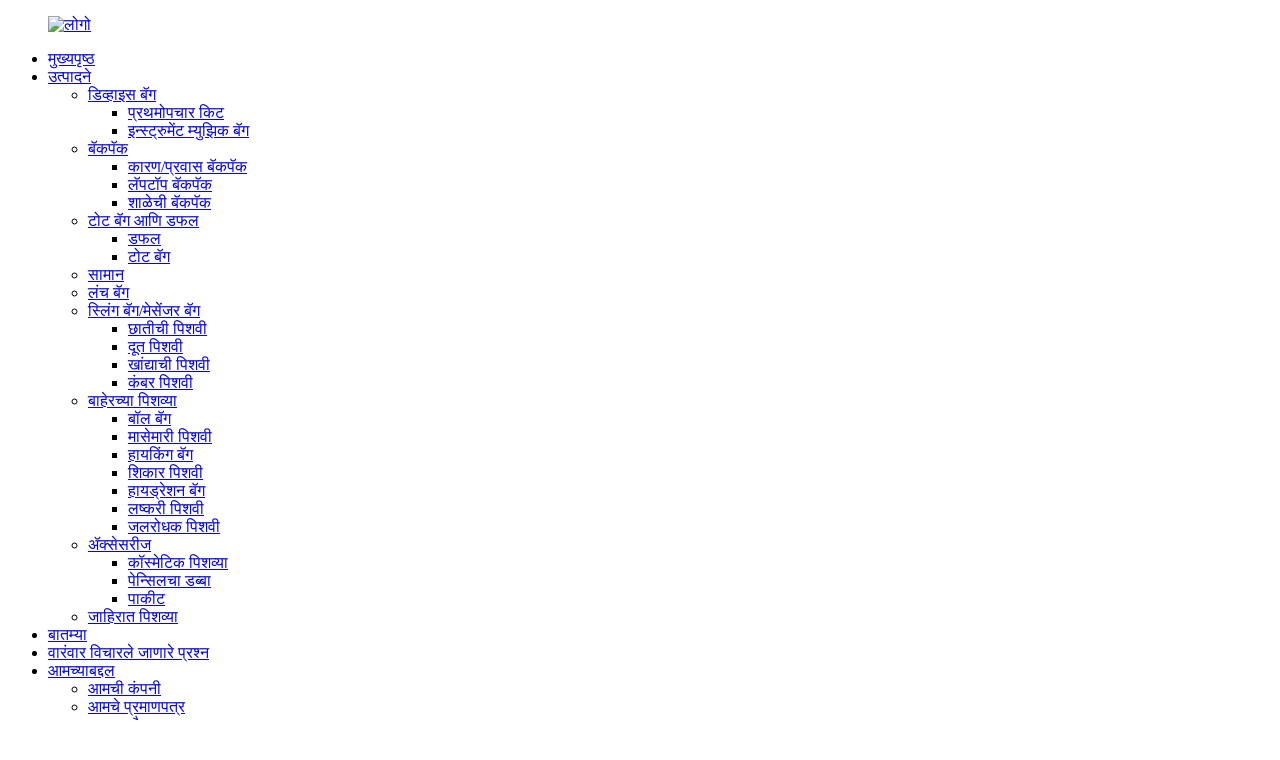

--- FILE ---
content_type: text/html
request_url: http://mr.hunterbags.com/why-choose-us/
body_size: 13393
content:
<!DOCTYPE html> <html dir="ltr" lang="en"> <head> <meta charset="UTF-8"/> <!-- Global site tag (gtag.js) - Google Analytics --> <script async src="https://www.googletagmanager.com/gtag/js?id=UA-196864971-34"></script> <script>
  window.dataLayer = window.dataLayer || [];
  function gtag(){dataLayer.push(arguments);}
  gtag('js', new Date());

  gtag('config', 'UA-196864971-34');
</script>  <meta http-equiv="Content-Type" content="text/html; charset=UTF-8" /> <title>आम्हाला का निवडा - Quanzhou New Hunter Bags &amp; Luggages Co., Ltd.</title> <meta property="fb:app_id" content="966242223397117" /> <meta name="viewport" content="width=device-width,initial-scale=1,minimum-scale=1,maximum-scale=1,user-scalable=no"> <link rel="apple-touch-icon-precomposed" href=""> <meta name="format-detection" content="telephone=no"> <meta name="apple-mobile-web-app-capable" content="yes"> <meta name="apple-mobile-web-app-status-bar-style" content="black"> <meta property="og:url" content="https://www.hunterbags.com/why-choose-us/"/> <meta property="og:title" content="Why Choose Us - Quanzhou New Hunter Bags &amp; Luggages Co., Ltd." /> <meta property="og:description" content="			 							Our Company 					 			 							Our Certificate 					 			 							Our Brand 					 			 							Why Choose Us 					 			 							Our Tour 					  		Our Clients 	 				 				 				 				 				  		What Service We Can Provide 	 				  		Our Commitment To Customers 	 Quality Strict Quality Control: delica..."/> <meta property="og:type" content="product"/> <meta property="og:site_name" content="https://www.hunterbags.com/"/> <link href="//cdn.globalso.com/hunterbags/style/global/style.css" rel="stylesheet" onload="this.onload=null;this.rel='stylesheet'"> <link href="//cdn.globalso.com/hunterbags/style/public/public.css" rel="stylesheet" onload="this.onload=null;this.rel='stylesheet'">  <link rel="shortcut icon" href="//cdn.globalso.com/hunterbags/ico.png" /> <meta name="author" content="gd-admin"/> <meta name="description" itemprop="description" content="आमची कंपनी आमचे प्रमाणपत्र आमचा ब्रँड आम्हाला का निवडा आमचा दौरा आमचा" />  <link href="//cdn.globalso.com/hide_search.css" rel="stylesheet"/><link href="//www.hunterbags.com/style/mr.html.css" rel="stylesheet"/><link rel="alternate" hreflang="mr" href="http://mr.hunterbags.com/" /></head> <body> <div class="container">   <header class="web_head">     <div class="layout">        <figure class="logo"><a href="/">             <img src="//cdn.globalso.com/hunterbags/hunters-logo-011.png" alt="लोगो">             </a></figure>       <nav class="nav_wrap">         <ul class="head_nav">         <li><a href="/">मुख्यपृष्ठ</a></li> <li><a href="/products/">उत्पादने</a> <ul class="sub-menu"> 	<li><a href="/device-bag/">डिव्हाइस बॅग</a> 	<ul class="sub-menu"> 		<li><a href="/first-aid-kit/">प्रथमोपचार किट</a></li> 		<li><a href="/instrument-music-bag/">इन्स्ट्रुमेंट म्युझिक बॅग</a></li> 	</ul> </li> 	<li><a href="/backpack/">बॅकपॅक</a> 	<ul class="sub-menu"> 		<li><a href="/causaltravel-backpack/">कारण/प्रवास बॅकपॅक</a></li> 		<li><a href="/laptop-backpack/">लॅपटॉप बॅकपॅक</a></li> 		<li><a href="/school-backpack/">शाळेची बॅकपॅक</a></li> 	</ul> </li> 	<li><a href="/tote-bag-duffle/">टोट बॅग आणि डफल</a> 	<ul class="sub-menu"> 		<li><a href="/duffle/">डफल</a></li> 		<li><a href="/tote-bag/">टोट बॅग</a></li> 	</ul> </li> 	<li><a href="/luggage/">सामान</a></li> 	<li><a href="/lunch-bag/">लंच बॅग</a></li> 	<li><a href="/sling-bagmessenger-bag/">स्लिंग बॅग/मेसेंजर बॅग</a> 	<ul class="sub-menu"> 		<li><a href="/chest-bag/">छातीची पिशवी</a></li> 		<li><a href="/messenger-bag/">दूत पिशवी</a></li> 		<li><a href="/shoulder-bag/">खांद्याची पिशवी</a></li> 		<li><a href="/waist-bag/">कंबर पिशवी</a></li> 	</ul> </li> 	<li><a href="/outdoor-bags/">बाहेरच्या पिशव्या</a> 	<ul class="sub-menu"> 		<li><a href="/ball-bag/">बॉल बॅग</a></li> 		<li><a href="/fishing-bag/">मासेमारी पिशवी</a></li> 		<li><a href="/hiking-bag/">हायकिंग बॅग</a></li> 		<li><a href="/hunting-bag/">शिकार पिशवी</a></li> 		<li><a href="/hydration-bag/">हायड्रेशन बॅग</a></li> 		<li><a href="/military-bag/">लष्करी पिशवी</a></li> 		<li><a href="/waterproof-bag/">जलरोधक पिशवी</a></li> 	</ul> </li> 	<li><a href="/accessories/">ॲक्सेसरीज</a> 	<ul class="sub-menu"> 		<li><a href="/cosmetic-bags/">कॉस्मेटिक पिशव्या</a></li> 		<li><a href="/pencil-case/">पेन्सिलचा डब्बा</a></li> 		<li><a href="/wallet/">पाकीट</a></li> 	</ul> </li> 	<li><a href="/promotion-bags/">जाहिरात पिशव्या</a></li> </ul> </li> <li><a href="/news/">बातम्या</a></li> <li><a href="/faqs/">वारंवार विचारले जाणारे प्रश्न</a></li> <li class="current-menu-ancestor current-menu-parent"><a href="/about-us/">आमच्याबद्दल</a> <ul class="sub-menu"> 	<li><a href="/our-company/">आमची कंपनी</a></li> 	<li><a href="/our-certificate/">आमचे प्रमाणपत्र</a></li> 	<li><a href="/our-tour/">आमचा दौरा</a></li> 	<li><a href="/our-brand/">आमचा ब्रँड</a></li> 	<li class="nav-current"><a href="/why-choose-us/">आम्हाला का निवडा</a></li> </ul> </li> <li><a href="/contact-us/">आमच्याशी संपर्क साधा</a></li>       </ul>       </nav>       <div class="head_right">         <div class="head-search">           <span class="btn--search" id="btn-search"></span>                </div>         <div class="change-language ensemble">   <div class="change-language-info">     <div class="change-language-title medium-title">        <div class="language-flag language-flag-en"><a href="https://www.hunterbags.com/"><b class="country-flag"></b><span>English</span> </a></div>        <b class="language-icon"></b>      </div> 	<div class="change-language-cont sub-content">         <div class="empty"></div>     </div>   </div> </div> <!--theme202-->      </div>     </div>   </header>        	  <nav class="path_bar" style=" background-image:url(//cdn.globalso.com/hunterbags/main_banner.jpg)">   <ul class="path_nav">     <li>        <a itemprop="breadcrumb" href="/">मुख्यपृष्ठ</a></li><li> <a href="#">आम्हाला का निवडा</a>    </li>   </ul> </nav> <section class="web_main page_main">      <div class="layout">        <h1 class="page_title">आम्हाला का निवडा</h1>          <article class="entry blog-article">   <div class="fl-builder-content fl-builder-content-5422 fl-builder-content-primary fl-builder-global-templates-locked" data-post-id="5422"><div class="fl-row fl-row-full-width fl-row-bg-none fl-node-60827296ea662" data-node="60827296ea662"> 	<div class="fl-row-content-wrap"> 				<div class="fl-row-content fl-row-full-width fl-node-content"> 		 <div class="fl-col-group fl-node-60827296ea699" data-node="60827296ea699"> 			<div class="fl-col fl-node-60827296ea6d1 fl-col-small" data-node="60827296ea6d1" style="width: 20%;"> 	<div class="fl-col-content fl-node-content"> 	<div class="fl-module fl-module-button fl-node-60827296ea86d" data-node="60827296ea86d" data-animation-delay="0.0"> 	<div class="fl-module-content fl-node-content"> 		<div class="fl-button-wrap fl-button-width-auto fl-button-left"> 			<a href="/our-company/" target="_self" class="fl-button" role="button"> 							<span class="fl-button-text">आमची कंपनी</span> 					</a> </div> 	</div> </div>	</div> </div>			<div class="fl-col fl-node-60827296ea708 fl-col-small" data-node="60827296ea708" style="width: 18.09%;"> 	<div class="fl-col-content fl-node-content"> 	<div class="fl-module fl-module-button fl-node-60827296ea834" data-node="60827296ea834" data-animation-delay="0.0"> 	<div class="fl-module-content fl-node-content"> 		<div class="fl-button-wrap fl-button-width-auto fl-button-center"> 			<a href="/our-certificate/" target="_self" class="fl-button" role="button"> 							<span class="fl-button-text">आमचे प्रमाणपत्र</span> 					</a> </div> 	</div> </div>	</div> </div>			<div class="fl-col fl-node-60827296ea741 fl-col-small" data-node="60827296ea741" style="width: 23.09%;"> 	<div class="fl-col-content fl-node-content"> 	<div class="fl-module fl-module-button fl-node-60827296ea7c5" data-node="60827296ea7c5" data-animation-delay="0.0"> 	<div class="fl-module-content fl-node-content"> 		<div class="fl-button-wrap fl-button-width-auto fl-button-center"> 			<a href="/our-brand/" target="_self" class="fl-button" role="button"> 							<span class="fl-button-text">आमचा ब्रँड</span> 					</a> </div> 	</div> </div>	</div> </div>			<div class="fl-col fl-node-60827296ea778 fl-col-small" data-node="60827296ea778" style="width: 20.64%;"> 	<div class="fl-col-content fl-node-content"> 	<div class="fl-module fl-module-button fl-node-60827296ea78d" data-node="60827296ea78d" data-animation-delay="0.0"> 	<div class="fl-module-content fl-node-content"> 		<div class="fl-button-wrap fl-button-width-auto fl-button-center"> 			<a href="/why-choose-us/" target="_self" class="fl-button" role="button"> 							<span class="fl-button-text">आम्हाला का निवडा</span> 					</a> </div> 	</div> </div>	</div> </div>			<div class="fl-col fl-node-60827296ea8a5 fl-col-small" data-node="60827296ea8a5" style="width: 18.18%;"> 	<div class="fl-col-content fl-node-content"> 	<div class="fl-module fl-module-button fl-node-60827296ea7fd" data-node="60827296ea7fd" data-animation-delay="0.0"> 	<div class="fl-module-content fl-node-content"> 		<div class="fl-button-wrap fl-button-width-auto fl-button-right"> 			<a href=" https://www.hunterbags.com/our-tour/" target="_self" class="fl-button" role="button"> 							<span class="fl-button-text">आमचा दौरा</span> 					</a> </div> 	</div> </div>	</div> </div>	</div> 		</div> 	</div> </div><div class="fl-row fl-row-full-width fl-row-bg-none fl-node-60826345333b2" data-node="60826345333b2"> 	<div class="fl-row-content-wrap"> 				<div class="fl-row-content fl-row-full-width fl-node-content"> 		 <div class="fl-col-group fl-node-6082708598cc6" data-node="6082708598cc6"> 			<div class="fl-col fl-node-6082708598edf" data-node="6082708598edf" style="width: 100%;"> 	<div class="fl-col-content fl-node-content"> 	<div class="fl-module fl-module-heading fl-node-6082699d209ee" data-node="6082699d209ee" data-animation-delay="0.0"> 	<div class="fl-module-content fl-node-content"> 		<h3 class="fl-heading"> 		<span class="fl-heading-text">आमचे ग्राहक</span> 	</h3>	</div> </div>	</div> </div>	</div>  <div class="fl-col-group fl-node-60861fc024611" data-node="60861fc024611"> 			<div class="fl-col fl-node-60861fc024891 fl-col-small" data-node="60861fc024891" style="width: 24.32%;"> 	<div class="fl-col-content fl-node-content"> 	<div class="fl-module fl-module-photo fl-node-6082613043125 fl-animation fl-slide-right" data-node="6082613043125" data-animation-delay="0.0"> 	<div class="fl-module-content fl-node-content"> 		<div class="fl-photo fl-photo-align-center" itemscope itemtype="http://schema.org/ImageObject"> 	<div class="fl-photo-content fl-photo-img-jpg"> 				<img class="fl-photo-img wp-image-5447 size-thumbnail" src="//www.hunterbags.com/uploads/95c57daf-300x214.jpg" alt="आमच्याबद्दल" itemprop="image"  /> 		     			</div> 	</div>	</div> </div><div class="fl-module fl-module-photo fl-node-60861ee6376fa fl-animation fl-slide-right" data-node="60861ee6376fa" data-animation-delay="0.0"> 	<div class="fl-module-content fl-node-content"> 		<div class="fl-photo fl-photo-align-center" itemscope itemtype="http://schema.org/ImageObject"> 	<div class="fl-photo-content fl-photo-img-jpg"> 				<img class="fl-photo-img wp-image-5442 size-full" src="//www.hunterbags.com/uploads/943bcaa8.jpg" alt="आम्हाला का निवडा" itemprop="image"  /> 		     			</div> 	</div>	</div> </div><div class="fl-module fl-module-photo fl-node-6082612806602 fl-animation fl-slide-right" data-node="6082612806602" data-animation-delay="0.0"> 	<div class="fl-module-content fl-node-content"> 		<div class="fl-photo fl-photo-align-center" itemscope itemtype="http://schema.org/ImageObject"> 	<div class="fl-photo-content fl-photo-img-jpg"> 				<img class="fl-photo-img wp-image-5443 size-full" src="//www.hunterbags.com/uploads/023c732b.jpg" alt="आम्हाला का निवडा" itemprop="image"  /> 		     			</div> 	</div>	</div> </div>	</div> </div>			<div class="fl-col fl-node-60861fc0248ce fl-col-small" data-node="60861fc0248ce" style="width: 35.81%;"> 	<div class="fl-col-content fl-node-content"> 	<div class="fl-module fl-module-photo fl-node-6082613859798 fl-animation fl-fade-in" data-node="6082613859798" data-animation-delay="0.0"> 	<div class="fl-module-content fl-node-content"> 		<div class="fl-photo fl-photo-align-center" itemscope itemtype="http://schema.org/ImageObject"> 	<div class="fl-photo-content fl-photo-img-jpg"> 				<img class="fl-photo-img wp-image-5441 size-full" src="//www.hunterbags.com/uploads/15a6ba3917.jpg" alt="आम्हाला का निवडा" itemprop="image"  /> 		     			</div> 	</div>	</div> </div>	</div> </div>			<div class="fl-col fl-node-60861fc024907 fl-col-small" data-node="60861fc024907" style="width: 39.87%;"> 	<div class="fl-col-content fl-node-content"> 	<div class="fl-module fl-module-photo fl-node-608261093277b fl-animation fl-slide-left" data-node="608261093277b" data-animation-delay="0.0"> 	<div class="fl-module-content fl-node-content"> 		<div class="fl-photo fl-photo-align-center" itemscope itemtype="http://schema.org/ImageObject"> 	<div class="fl-photo-content fl-photo-img-jpg"> 				<img class="fl-photo-img wp-image-5458 size-full" src="//www.hunterbags.com/uploads/about.jpg" alt="बद्दल" itemprop="image"  /> 		     			</div> 	</div>	</div> </div>	</div> </div>	</div> 		</div> 	</div> </div><div class="fl-row fl-row-full-width fl-row-bg-none fl-node-608270568d606" data-node="608270568d606"> 	<div class="fl-row-content-wrap"> 				<div class="fl-row-content fl-row-full-width fl-node-content"> 		 <div class="fl-col-group fl-node-608271df709ef" data-node="608271df709ef"> 			<div class="fl-col fl-node-608271df70dab" data-node="608271df70dab" style="width: 100%;"> 	<div class="fl-col-content fl-node-content"> 	<div class="fl-module fl-module-separator fl-node-608271d740da1" data-node="608271d740da1" data-animation-delay="0.0"> 	<div class="fl-module-content fl-node-content"> 		<div class="fl-separator"></div>	</div> </div>	</div> </div>	</div>  <div class="fl-col-group fl-node-60827056911df" data-node="60827056911df"> 			<div class="fl-col fl-node-60826f3fd2c14" data-node="60826f3fd2c14" style="width: 100%;"> 	<div class="fl-col-content fl-node-content"> 	<div class="fl-module fl-module-heading fl-node-608264443e3dd fl-animation fl-slide-right" data-node="608264443e3dd" data-animation-delay="0.0"> 	<div class="fl-module-content fl-node-content"> 		<h3 class="fl-heading"> 		<span class="fl-heading-text">आम्ही कोणती सेवा देऊ शकतो</span> 	</h3>	</div> </div><div class="fl-module fl-module-photo fl-node-60826c4234582 fl-animation fl-fade-in" data-node="60826c4234582" data-animation-delay="0.0"> 	<div class="fl-module-content fl-node-content"> 		<div class="fl-photo fl-photo-align-center" itemscope itemtype="http://schema.org/ImageObject"> 	<div class="fl-photo-content fl-photo-img-jpg"> 				<img class="fl-photo-img wp-image-5445 size-full" src="//www.hunterbags.com/uploads/what-services.jpg" alt="कोणत्या सेवा" itemprop="image"  /> 		     			</div> 	</div>	</div> </div>	</div> </div>	</div> 		</div> 	</div> </div><div class="fl-row fl-row-full-width fl-row-bg-none fl-node-60826e371b31e" data-node="60826e371b31e"> 	<div class="fl-row-content-wrap"> 				<div class="fl-row-content fl-row-full-width fl-node-content"> 		 <div class="fl-col-group fl-node-6082726ce3397" data-node="6082726ce3397"> 			<div class="fl-col fl-node-6082726ce35f8" data-node="6082726ce35f8" style="width: 100%;"> 	<div class="fl-col-content fl-node-content"> 	<div class="fl-module fl-module-separator fl-node-608271cc78de3" data-node="608271cc78de3" data-animation-delay="0.0"> 	<div class="fl-module-content fl-node-content"> 		<div class="fl-separator"></div>	</div> </div>	</div> </div>	</div>  <div class="fl-col-group fl-node-60826e39657a3" data-node="60826e39657a3"> 			<div class="fl-col fl-node-60826e39659ba" data-node="60826e39659ba" style="width: 100%;"> 	<div class="fl-col-content fl-node-content"> 	<div class="fl-module fl-module-heading fl-node-60826e0e7432d fl-animation fl-slide-right" data-node="60826e0e7432d" data-animation-delay="0.0"> 	<div class="fl-module-content fl-node-content"> 		<h3 class="fl-heading"> 		<span class="fl-heading-text">ग्राहकांसाठी आमची बांधिलकी</span> 	</h3>	</div> </div>	</div> </div>	</div>  <div class="fl-col-group fl-node-6086215089a7a" data-node="6086215089a7a"> 			<div class="fl-col fl-node-6086215089cf4 fl-col-has-cols" data-node="6086215089cf4" style="width: 100%;"> 	<div class="fl-col-content fl-node-content"> 	 <div class="fl-col-group fl-node-60862157c3f2e fl-col-group-nested" data-node="60862157c3f2e"> 			<div class="fl-col fl-node-60826eb6abb80" data-node="60826eb6abb80" style="width: 100%;"> 	<div class="fl-col-content fl-node-content"> 	<div class="fl-module fl-module-rich-text fl-node-608263565cdd4 fl-animation fl-slide-right" data-node="608263565cdd4" data-animation-delay="0.0"> 	<div class="fl-module-content fl-node-content"> 		<div class="fl-rich-text"> 	<p><span style="font-family: arial, helvetica, sans-serif; font-size: medium;">हंटर आम्ही जे काही करू इच्छितो त्या सर्व गोष्टींमध्ये उत्कृष्टतेसाठी वचनबद्ध आहे, आम्ही आमच्या सर्व क्लायंटसह सातत्यपूर्ण आणि पारदर्शक पद्धतीने व्यवसाय करण्याचे उद्दिष्ट ठेवतो आणि आमच्या ग्राहकांच्या मालमत्तेमध्ये इक्विटी स्टेक ठेवत नाही.ग्राहक आमच्यावर खूप विश्वास ठेवतात, विशेषत: जेव्हा संवेदनशील आणि गोपनीय माहिती हाताळण्याची वेळ येते. हा विश्वास जिंकण्यासाठी आणि टिकवून ठेवण्यासाठी आमची सचोटी आणि निष्पक्ष व्यवहाराची प्रतिष्ठा महत्त्वाची आहे.</span></p> </div>	</div> </div>	</div> </div>	</div> 	</div> </div>	</div> 		</div> 	</div> </div><div class="fl-row fl-row-full-width fl-row-bg-none fl-node-60862350e2585" data-node="60862350e2585"> 	<div class="fl-row-content-wrap"> 				<div class="fl-row-content fl-row-full-width fl-node-content"> 		 <div class="fl-col-group fl-node-6086235ea0b4a fl-col-group-equal-height fl-col-group-align-center" data-node="6086235ea0b4a"> 			<div class="fl-col fl-node-60826eb6abbad about-box" data-node="60826eb6abbad" style="width: 100%;"> 	<div class="fl-col-content fl-node-content"> 	<div class="fl-module fl-module-rich-text fl-node-6082637349f62 fl-animation fl-slide-right" data-node="6082637349f62" data-animation-delay="0.0"> 	<div class="fl-module-content fl-node-content"> 		<div class="fl-rich-text"> 	<p><span style="font-family: arial, helvetica, sans-serif; font-size: medium;"><strong>गुणवत्ता</strong><br />कठोर गुणवत्ता नियंत्रण: नाजूक फॅब्रिक आणि ॲक्सेसरीजची तुलना आणि निवडी पहिल्या सुरुवातीपासून नमुना आणि मोठ्या प्रमाणात उत्पादनापर्यंत.तपशीलवार चाचणी प्रक्रिया केवळ शारीरिक वर्तनावरच नाही तर रासायनिक पैलूंवर. शिपमेंटला विलंब करू नका.नमुना टप्प्यात किंवा विक्रीनंतर मोठ्या प्रमाणात असताना नेहमीच जबाबदार.</span></p> </div>	</div> </div>	</div> </div>	</div> 		</div> 	</div> </div><div class="fl-row fl-row-full-width fl-row-bg-none fl-node-60826f1bdc377" data-node="60826f1bdc377"> 	<div class="fl-row-content-wrap"> 				<div class="fl-row-content fl-row-full-width fl-node-content"> 		 <div class="fl-col-group fl-node-60826f1bdcab3" data-node="60826f1bdcab3"> 			<div class="fl-col fl-node-60826f1bdcaea fl-col-small about-box" data-node="60826f1bdcaea" style="width: 49.98%;"> 	<div class="fl-col-content fl-node-content"> 	<div class="fl-module fl-module-rich-text fl-node-60826f1bdcc6e fl-animation fl-slide-right" data-node="60826f1bdcc6e" data-animation-delay="0.0"> 	<div class="fl-module-content fl-node-content"> 		<div class="fl-rich-text"> 	<p><strong><span style="font-family: arial, helvetica, sans-serif; font-size: medium;">फॅशन</span></strong><br /> <span style="font-family: arial, helvetica, sans-serif; font-size: medium;">बॅग आणि लगेज फील्डवर 24 वर्षे, फक्त एक फरक करण्यासाठी, भिन्न डिझाइन, नेहमी फॅशन ट्रेंडिंग पूर्ण करण्यासाठी भिन्न उत्पादन.</span></p> </div>	</div> </div>	</div> </div>			<div class="fl-col fl-node-60826f1bdcb5a fl-col-small" data-node="60826f1bdcb5a" style="width: 12.27%;"> 	<div class="fl-col-content fl-node-content"> 		</div> </div>			<div class="fl-col fl-node-60826f1bdcb91 fl-col-small about-box" data-node="60826f1bdcb91" style="width: 37.75%;"> 	<div class="fl-col-content fl-node-content"> 	<div class="fl-module fl-module-rich-text fl-node-60826f1bdcd09 fl-animation fl-slide-left" data-node="60826f1bdcd09" data-animation-delay="0.0"> 	<div class="fl-module-content fl-node-content"> 		<div class="fl-rich-text"> 	<p><strong>P<span style="font-family: arial, helvetica, sans-serif; font-size: medium;">व्यावसायिक</span></strong><br /> <span style="font-family: arial, helvetica, sans-serif; font-size: medium;">तुमच्या बॅगच्या डिझाईनवर व्यावसायिक स्टिचिंग तंत्र सूचना, संबंधित चाचणी पद्धती तुमच्या मार्केटशी जुळण्याचा सल्ला देतात.</span></p> </div>	</div> </div>	</div> </div>	</div> 		</div> 	</div> </div><div class="fl-row fl-row-full-width fl-row-bg-none fl-node-60826f3fd2390" data-node="60826f3fd2390"> 	<div class="fl-row-content-wrap"> 				<div class="fl-row-content fl-row-full-width fl-node-content"> 		 <div class="fl-col-group fl-node-60826f3fd297d" data-node="60826f3fd297d"> 			<div class="fl-col fl-node-60826f3fd29b6 about-box" data-node="60826f3fd29b6" style="width: 50.61%;"> 	<div class="fl-col-content fl-node-content"> 	<div class="fl-module fl-module-rich-text fl-node-60826f3fd2ba6 fl-animation fl-slide-right" data-node="60826f3fd2ba6" data-animation-delay="0.0"> 	<div class="fl-module-content fl-node-content"> 		<div class="fl-rich-text"> 	<p><span style="font-family: arial, helvetica, sans-serif; font-size: medium;"><strong>देखभाल</strong></span><br /> <span style="font-family: arial, helvetica, sans-serif; font-size: medium;">वॉरंटी: आम्ही गुणवत्ता आणि तपासणीसाठी वचनबद्ध आहोत, परंतु उत्पादनाच्या वाहतूक आणि वापरादरम्यान काही दोष किंवा त्रुटी असल्यास, कृपया ईमेलद्वारे त्वरित आमच्याशी संपर्क साधा.</span></p> </div>	</div> </div>	</div> </div>			<div class="fl-col fl-node-60826f3fd2a24 fl-col-small" data-node="60826f3fd2a24" style="width: 11.74%;"> 	<div class="fl-col-content fl-node-content"> 		</div> </div>			<div class="fl-col fl-node-60826f3fd2a5b fl-col-small about-box" data-node="60826f3fd2a5b" style="width: 37.65%;"> 	<div class="fl-col-content fl-node-content"> 	<div class="fl-module fl-module-rich-text fl-node-60826f3fd2b38 fl-animation fl-slide-left" data-node="60826f3fd2b38" data-animation-delay="0.0"> 	<div class="fl-module-content fl-node-content"> 		<div class="fl-rich-text"> 	<p><span style="font-family: arial, helvetica, sans-serif; font-size: medium;"><strong>डिझाईन्स</strong> </span><br /> <span style="font-family: arial, helvetica, sans-serif; font-size: medium;">विशिष्ट वैयक्तिक शैलींवर आधारित विनामूल्य नमुना प्रदान केला जाऊ शकतो.दरवर्षी शेकडो वेगवेगळ्या पिशव्या डिझाइन केल्या जातात, प्रत्येक हंगामात नवीन उत्पादने विकसित होतात.</span></p> </div>	</div> </div>	</div> </div>	</div> 		</div> 	</div> </div></div>    <div class="clear"></div>        </article>    		 <hr>              </div>  </section>  <footer class="web_footer">     <div class="layout">       <div class="foot_items">         <div class="wow fadeInLeftA foot_item foot_item_contact" data-wow-delay=".1s">                        <div class="foot_item_bd">               <h3 class="title">संपर्क</h3>                          <div>               <ul class="foot_contact_list">                 <li class="foot_address">                   <span class="contact_info">यिंगबिन ईस्ट रोड, चेंगनान इंडस्ट्री झोन, हुआन कंट्री, क्वानझोउ, फुजियान, चीन.</span>                                   </li>                                  <li class="foot_email">                     <span class="contact_info">ईमेल:<a href="mailto: product2@hunterbags.com"> product2@hunterbags.com</a></span>                </li>                  <li class="foot_phone">                     <span class="contact_info">फोन:<a href="tel:86-595-87351963">८६-५९५-८७३५१९६३</a>, <a href="tel:86(0)18965698810">८६(०)१८९६५६९८८१०</a></span>                 </li>                 <li class="foot_whatsapp">                     <span class="contact_info">Whatsapp: 86(0)18965698810</span>                </li>                  <li class="foot_wechat">                     <span class="contact_info">Wechat: 18965698810</span>                </li>                                                   </ul>             </div>           </div>         </div>         <div class="foot_item_about wow fadeInLeftA foot_item foot_item_subscribe" data-wow-delay=".2s">           <h3 class="title">माहिती</h3>           <div class="foot_item_bd">               <ul>              <li><a href="/our-company/">आमच्याबद्दल</a></li> <li><a href="/faqs/">वारंवार विचारले जाणारे प्रश्न</a></li> <li><a href="/news/">बातम्या</a></li> <li><a href="/contact-us/">आमच्याशी संपर्क साधा</a></li>             </ul>                         <a href="javascript:" class="sys_btn button">आता चौकशी करा</a>           </div>         </div>         <div class="wow fadeInLeftA foot_item foot_item_product" data-wow-delay=".3s">              <h3 class="title">उत्पादने</h3>           <div class="foot_item_bd">             <ul>              <li><a href="/device-bag/">डिव्हाइस बॅग</a></li> <li><a href="/backpack/">बॅकपॅक</a></li> <li><a href="/tote-bag-duffle/">टोट बॅग आणि डफल</a></li> <li><a href="/luggage/">सामान</a></li> <li><a href="/lunch-bag/">लंच बॅग</a></li> <li><a href="/sling-bagmessenger-bag/">स्लिंग बॅग/मेसेंजर बॅग</a></li> <li><a href="/outdoor-bags/">बाहेरच्या पिशव्या</a></li> <li><a href="/accessories/">ॲक्सेसरीज</a></li> <li><a href="/promotion-bags/">जाहिरात पिशव्या</a></li>             </ul>           </div>         </div>       </div>     </div>     <div class="foot_bar">       <div class="layout">         <div class="copyright">© कॉपीराइट - 2010-2021 : सर्व हक्क राखीव.<script type="text/javascript" src="//www.globalso.site/livechat.js"></script>         <a href="/tags/">हॉट टॅग्ज</a>, <a href="/featured/">गरम उत्पादने</a>, <a href="/sitemap.xml">साइट मॅप</a><br><a href='/double-shoulder-school-bag/' title='Double Shoulder School Bag'>डबल शोल्डर स्कूल बॅग</a>,  <a href='/sports-tote-bag/' title='Sports Tote Bag'>क्रीडा टोटे बॅग</a>,  <a href='/eco-friendly-lunch-bag/' title='Eco-Friendly Lunch Bag'>इको-फ्रेंडली लंच बॅग</a>,  <a href='/insulate-tote-lunch-bag/' title='Insulate Tote Lunch Bag'>टोट लंच बॅग इन्सुलेट करा</a>,  <a href='/pvc-cosmetic-bag/' title='Pvc Cosmetic Bag'>पीव्हीसी कॉस्मेटिक बॅग</a>,  <a href='/lunch-cooler-bag/' title='Lunch Cooler Bag'>लंच कूलर बॅग</a>,       </div>       </div>     </div>   </footer> <aside class="scrollsidebar" id="scrollsidebar">   <div class="side_content">     <div class="side_list">       <header class="hd"><img src="//cdn.globalso.com/title_pic.png" alt="ऑनलाइन Inuiry"/></header>       <div class="cont">         <li><a class="email" href="javascript:" onclick="showMsgPop();">ई - मेल पाठवा</a></li>                                       </div>                   <div class="side_title"><a  class="close_btn"><span>x</span></a></div>     </div>   </div>   <div class="show_btn"></div> </aside> <div class="inquiry-pop-bd">   <div class="inquiry-pop"> <i class="ico-close-pop" onclick="hideMsgPop();"></i>      <script type="text/javascript" src="//www.globalso.site/form.js"></script>    </div> </div> </div> <div class="web-search"> <b id="btn-search-close" class="btn--search-close"></b>   <div style=" width:100%">     <div class="head-search">       <form  action="/search.php" method="get">           <input class="search-ipt" type="text" placeholder="Start Typing..."  name="s" id="s" />           <input type="hidden" name="cat" value="490"/>           <input class="search-btn" type="submit"  id="searchsubmit" />         <span class="search-attr">शोधण्यासाठी एंटर दाबा किंवा बंद करण्यासाठी ESC दाबा</span>         </form>     </div>   </div> </div> <script type="text/javascript" src="//cdn.globalso.com/hunterbags/style/global/js/jquery.min.js"></script>  <script type="text/javascript" src="//cdn.globalso.com/hunterbags/style/global/js/common.js"></script> <script type="text/javascript" src="//cdn.globalso.com/hunterbags/style/public/public.js"></script>  <!--[if lt IE 9]> <script src="//cdn.globalso.com/hunterbags/style/global/js/html5.js"></script> <![endif]--> <script type="text/javascript">

if(typeof jQuery == 'undefined' || typeof jQuery.fn.on == 'undefined') {
	document.write('<script src="https://www.hunterbags.com/wp-content/plugins/bb-plugin/js/jquery.js"><\/script>');
	document.write('<script src="https://www.hunterbags.com/wp-content/plugins/bb-plugin/js/jquery.migrate.min.js"><\/script>');
}

</script><ul class="prisna-wp-translate-seo" id="prisna-translator-seo"><li class="language-flag language-flag-en"><a href="https://www.hunterbags.com/why-choose-us/" title="English" target="_blank"><b class="country-flag"></b><span>English</span></a></li><li class="language-flag language-flag-fr"><a href="http://fr.hunterbags.com/why-choose-us/" title="French" target="_blank"><b class="country-flag"></b><span>French</span></a></li><li class="language-flag language-flag-de"><a href="http://de.hunterbags.com/why-choose-us/" title="German" target="_blank"><b class="country-flag"></b><span>German</span></a></li><li class="language-flag language-flag-pt"><a href="http://pt.hunterbags.com/why-choose-us/" title="Portuguese" target="_blank"><b class="country-flag"></b><span>Portuguese</span></a></li><li class="language-flag language-flag-es"><a href="http://es.hunterbags.com/why-choose-us/" title="Spanish" target="_blank"><b class="country-flag"></b><span>Spanish</span></a></li><li class="language-flag language-flag-ru"><a href="http://ru.hunterbags.com/why-choose-us/" title="Russian" target="_blank"><b class="country-flag"></b><span>Russian</span></a></li><li class="language-flag language-flag-ja"><a href="http://ja.hunterbags.com/why-choose-us/" title="Japanese" target="_blank"><b class="country-flag"></b><span>Japanese</span></a></li><li class="language-flag language-flag-ko"><a href="http://ko.hunterbags.com/why-choose-us/" title="Korean" target="_blank"><b class="country-flag"></b><span>Korean</span></a></li><li class="language-flag language-flag-ar"><a href="http://ar.hunterbags.com/why-choose-us/" title="Arabic" target="_blank"><b class="country-flag"></b><span>Arabic</span></a></li><li class="language-flag language-flag-ga"><a href="http://ga.hunterbags.com/why-choose-us/" title="Irish" target="_blank"><b class="country-flag"></b><span>Irish</span></a></li><li class="language-flag language-flag-el"><a href="http://el.hunterbags.com/why-choose-us/" title="Greek" target="_blank"><b class="country-flag"></b><span>Greek</span></a></li><li class="language-flag language-flag-tr"><a href="http://tr.hunterbags.com/why-choose-us/" title="Turkish" target="_blank"><b class="country-flag"></b><span>Turkish</span></a></li><li class="language-flag language-flag-it"><a href="http://it.hunterbags.com/why-choose-us/" title="Italian" target="_blank"><b class="country-flag"></b><span>Italian</span></a></li><li class="language-flag language-flag-da"><a href="http://da.hunterbags.com/why-choose-us/" title="Danish" target="_blank"><b class="country-flag"></b><span>Danish</span></a></li><li class="language-flag language-flag-ro"><a href="http://ro.hunterbags.com/why-choose-us/" title="Romanian" target="_blank"><b class="country-flag"></b><span>Romanian</span></a></li><li class="language-flag language-flag-id"><a href="http://id.hunterbags.com/why-choose-us/" title="Indonesian" target="_blank"><b class="country-flag"></b><span>Indonesian</span></a></li><li class="language-flag language-flag-cs"><a href="http://cs.hunterbags.com/why-choose-us/" title="Czech" target="_blank"><b class="country-flag"></b><span>Czech</span></a></li><li class="language-flag language-flag-af"><a href="http://af.hunterbags.com/why-choose-us/" title="Afrikaans" target="_blank"><b class="country-flag"></b><span>Afrikaans</span></a></li><li class="language-flag language-flag-sv"><a href="http://sv.hunterbags.com/why-choose-us/" title="Swedish" target="_blank"><b class="country-flag"></b><span>Swedish</span></a></li><li class="language-flag language-flag-pl"><a href="http://pl.hunterbags.com/why-choose-us/" title="Polish" target="_blank"><b class="country-flag"></b><span>Polish</span></a></li><li class="language-flag language-flag-eu"><a href="http://eu.hunterbags.com/why-choose-us/" title="Basque" target="_blank"><b class="country-flag"></b><span>Basque</span></a></li><li class="language-flag language-flag-ca"><a href="http://ca.hunterbags.com/why-choose-us/" title="Catalan" target="_blank"><b class="country-flag"></b><span>Catalan</span></a></li><li class="language-flag language-flag-eo"><a href="http://eo.hunterbags.com/why-choose-us/" title="Esperanto" target="_blank"><b class="country-flag"></b><span>Esperanto</span></a></li><li class="language-flag language-flag-hi"><a href="http://hi.hunterbags.com/why-choose-us/" title="Hindi" target="_blank"><b class="country-flag"></b><span>Hindi</span></a></li><li class="language-flag language-flag-lo"><a href="http://lo.hunterbags.com/why-choose-us/" title="Lao" target="_blank"><b class="country-flag"></b><span>Lao</span></a></li><li class="language-flag language-flag-sq"><a href="http://sq.hunterbags.com/why-choose-us/" title="Albanian" target="_blank"><b class="country-flag"></b><span>Albanian</span></a></li><li class="language-flag language-flag-am"><a href="http://am.hunterbags.com/why-choose-us/" title="Amharic" target="_blank"><b class="country-flag"></b><span>Amharic</span></a></li><li class="language-flag language-flag-hy"><a href="http://hy.hunterbags.com/why-choose-us/" title="Armenian" target="_blank"><b class="country-flag"></b><span>Armenian</span></a></li><li class="language-flag language-flag-az"><a href="http://az.hunterbags.com/why-choose-us/" title="Azerbaijani" target="_blank"><b class="country-flag"></b><span>Azerbaijani</span></a></li><li class="language-flag language-flag-be"><a href="http://be.hunterbags.com/why-choose-us/" title="Belarusian" target="_blank"><b class="country-flag"></b><span>Belarusian</span></a></li><li class="language-flag language-flag-bn"><a href="http://bn.hunterbags.com/why-choose-us/" title="Bengali" target="_blank"><b class="country-flag"></b><span>Bengali</span></a></li><li class="language-flag language-flag-bs"><a href="http://bs.hunterbags.com/why-choose-us/" title="Bosnian" target="_blank"><b class="country-flag"></b><span>Bosnian</span></a></li><li class="language-flag language-flag-bg"><a href="http://bg.hunterbags.com/why-choose-us/" title="Bulgarian" target="_blank"><b class="country-flag"></b><span>Bulgarian</span></a></li><li class="language-flag language-flag-ceb"><a href="http://ceb.hunterbags.com/why-choose-us/" title="Cebuano" target="_blank"><b class="country-flag"></b><span>Cebuano</span></a></li><li class="language-flag language-flag-ny"><a href="http://ny.hunterbags.com/why-choose-us/" title="Chichewa" target="_blank"><b class="country-flag"></b><span>Chichewa</span></a></li><li class="language-flag language-flag-co"><a href="http://co.hunterbags.com/why-choose-us/" title="Corsican" target="_blank"><b class="country-flag"></b><span>Corsican</span></a></li><li class="language-flag language-flag-hr"><a href="http://hr.hunterbags.com/why-choose-us/" title="Croatian" target="_blank"><b class="country-flag"></b><span>Croatian</span></a></li><li class="language-flag language-flag-nl"><a href="http://nl.hunterbags.com/why-choose-us/" title="Dutch" target="_blank"><b class="country-flag"></b><span>Dutch</span></a></li><li class="language-flag language-flag-et"><a href="http://et.hunterbags.com/why-choose-us/" title="Estonian" target="_blank"><b class="country-flag"></b><span>Estonian</span></a></li><li class="language-flag language-flag-tl"><a href="http://tl.hunterbags.com/why-choose-us/" title="Filipino" target="_blank"><b class="country-flag"></b><span>Filipino</span></a></li><li class="language-flag language-flag-fi"><a href="http://fi.hunterbags.com/why-choose-us/" title="Finnish" target="_blank"><b class="country-flag"></b><span>Finnish</span></a></li><li class="language-flag language-flag-fy"><a href="http://fy.hunterbags.com/why-choose-us/" title="Frisian" target="_blank"><b class="country-flag"></b><span>Frisian</span></a></li><li class="language-flag language-flag-gl"><a href="http://gl.hunterbags.com/why-choose-us/" title="Galician" target="_blank"><b class="country-flag"></b><span>Galician</span></a></li><li class="language-flag language-flag-ka"><a href="http://ka.hunterbags.com/why-choose-us/" title="Georgian" target="_blank"><b class="country-flag"></b><span>Georgian</span></a></li><li class="language-flag language-flag-gu"><a href="http://gu.hunterbags.com/why-choose-us/" title="Gujarati" target="_blank"><b class="country-flag"></b><span>Gujarati</span></a></li><li class="language-flag language-flag-ht"><a href="http://ht.hunterbags.com/why-choose-us/" title="Haitian" target="_blank"><b class="country-flag"></b><span>Haitian</span></a></li><li class="language-flag language-flag-ha"><a href="http://ha.hunterbags.com/why-choose-us/" title="Hausa" target="_blank"><b class="country-flag"></b><span>Hausa</span></a></li><li class="language-flag language-flag-haw"><a href="http://haw.hunterbags.com/why-choose-us/" title="Hawaiian" target="_blank"><b class="country-flag"></b><span>Hawaiian</span></a></li><li class="language-flag language-flag-iw"><a href="http://iw.hunterbags.com/why-choose-us/" title="Hebrew" target="_blank"><b class="country-flag"></b><span>Hebrew</span></a></li><li class="language-flag language-flag-hmn"><a href="http://hmn.hunterbags.com/why-choose-us/" title="Hmong" target="_blank"><b class="country-flag"></b><span>Hmong</span></a></li><li class="language-flag language-flag-hu"><a href="http://hu.hunterbags.com/why-choose-us/" title="Hungarian" target="_blank"><b class="country-flag"></b><span>Hungarian</span></a></li><li class="language-flag language-flag-is"><a href="http://is.hunterbags.com/why-choose-us/" title="Icelandic" target="_blank"><b class="country-flag"></b><span>Icelandic</span></a></li><li class="language-flag language-flag-ig"><a href="http://ig.hunterbags.com/why-choose-us/" title="Igbo" target="_blank"><b class="country-flag"></b><span>Igbo</span></a></li><li class="language-flag language-flag-jw"><a href="http://jw.hunterbags.com/why-choose-us/" title="Javanese" target="_blank"><b class="country-flag"></b><span>Javanese</span></a></li><li class="language-flag language-flag-kn"><a href="http://kn.hunterbags.com/why-choose-us/" title="Kannada" target="_blank"><b class="country-flag"></b><span>Kannada</span></a></li><li class="language-flag language-flag-kk"><a href="http://kk.hunterbags.com/why-choose-us/" title="Kazakh" target="_blank"><b class="country-flag"></b><span>Kazakh</span></a></li><li class="language-flag language-flag-km"><a href="http://km.hunterbags.com/why-choose-us/" title="Khmer" target="_blank"><b class="country-flag"></b><span>Khmer</span></a></li><li class="language-flag language-flag-ku"><a href="http://ku.hunterbags.com/why-choose-us/" title="Kurdish" target="_blank"><b class="country-flag"></b><span>Kurdish</span></a></li><li class="language-flag language-flag-ky"><a href="http://ky.hunterbags.com/why-choose-us/" title="Kyrgyz" target="_blank"><b class="country-flag"></b><span>Kyrgyz</span></a></li><li class="language-flag language-flag-la"><a href="http://la.hunterbags.com/why-choose-us/" title="Latin" target="_blank"><b class="country-flag"></b><span>Latin</span></a></li><li class="language-flag language-flag-lv"><a href="http://lv.hunterbags.com/why-choose-us/" title="Latvian" target="_blank"><b class="country-flag"></b><span>Latvian</span></a></li><li class="language-flag language-flag-lt"><a href="http://lt.hunterbags.com/why-choose-us/" title="Lithuanian" target="_blank"><b class="country-flag"></b><span>Lithuanian</span></a></li><li class="language-flag language-flag-lb"><a href="http://lb.hunterbags.com/why-choose-us/" title="Luxembou.." target="_blank"><b class="country-flag"></b><span>Luxembou..</span></a></li><li class="language-flag language-flag-mk"><a href="http://mk.hunterbags.com/why-choose-us/" title="Macedonian" target="_blank"><b class="country-flag"></b><span>Macedonian</span></a></li><li class="language-flag language-flag-mg"><a href="http://mg.hunterbags.com/why-choose-us/" title="Malagasy" target="_blank"><b class="country-flag"></b><span>Malagasy</span></a></li><li class="language-flag language-flag-ms"><a href="http://ms.hunterbags.com/why-choose-us/" title="Malay" target="_blank"><b class="country-flag"></b><span>Malay</span></a></li><li class="language-flag language-flag-ml"><a href="http://ml.hunterbags.com/why-choose-us/" title="Malayalam" target="_blank"><b class="country-flag"></b><span>Malayalam</span></a></li><li class="language-flag language-flag-mt"><a href="http://mt.hunterbags.com/why-choose-us/" title="Maltese" target="_blank"><b class="country-flag"></b><span>Maltese</span></a></li><li class="language-flag language-flag-mi"><a href="http://mi.hunterbags.com/why-choose-us/" title="Maori" target="_blank"><b class="country-flag"></b><span>Maori</span></a></li><li class="language-flag language-flag-mr"><a href="http://mr.hunterbags.com/why-choose-us/" title="Marathi" target="_blank"><b class="country-flag"></b><span>Marathi</span></a></li><li class="language-flag language-flag-mn"><a href="http://mn.hunterbags.com/why-choose-us/" title="Mongolian" target="_blank"><b class="country-flag"></b><span>Mongolian</span></a></li><li class="language-flag language-flag-my"><a href="http://my.hunterbags.com/why-choose-us/" title="Burmese" target="_blank"><b class="country-flag"></b><span>Burmese</span></a></li><li class="language-flag language-flag-ne"><a href="http://ne.hunterbags.com/why-choose-us/" title="Nepali" target="_blank"><b class="country-flag"></b><span>Nepali</span></a></li><li class="language-flag language-flag-no"><a href="http://no.hunterbags.com/why-choose-us/" title="Norwegian" target="_blank"><b class="country-flag"></b><span>Norwegian</span></a></li><li class="language-flag language-flag-ps"><a href="http://ps.hunterbags.com/why-choose-us/" title="Pashto" target="_blank"><b class="country-flag"></b><span>Pashto</span></a></li><li class="language-flag language-flag-fa"><a href="http://fa.hunterbags.com/why-choose-us/" title="Persian" target="_blank"><b class="country-flag"></b><span>Persian</span></a></li><li class="language-flag language-flag-pa"><a href="http://pa.hunterbags.com/why-choose-us/" title="Punjabi" target="_blank"><b class="country-flag"></b><span>Punjabi</span></a></li><li class="language-flag language-flag-sr"><a href="http://sr.hunterbags.com/why-choose-us/" title="Serbian" target="_blank"><b class="country-flag"></b><span>Serbian</span></a></li><li class="language-flag language-flag-st"><a href="http://st.hunterbags.com/why-choose-us/" title="Sesotho" target="_blank"><b class="country-flag"></b><span>Sesotho</span></a></li><li class="language-flag language-flag-si"><a href="http://si.hunterbags.com/why-choose-us/" title="Sinhala" target="_blank"><b class="country-flag"></b><span>Sinhala</span></a></li><li class="language-flag language-flag-sk"><a href="http://sk.hunterbags.com/why-choose-us/" title="Slovak" target="_blank"><b class="country-flag"></b><span>Slovak</span></a></li><li class="language-flag language-flag-sl"><a href="http://sl.hunterbags.com/why-choose-us/" title="Slovenian" target="_blank"><b class="country-flag"></b><span>Slovenian</span></a></li><li class="language-flag language-flag-so"><a href="http://so.hunterbags.com/why-choose-us/" title="Somali" target="_blank"><b class="country-flag"></b><span>Somali</span></a></li><li class="language-flag language-flag-sm"><a href="http://sm.hunterbags.com/why-choose-us/" title="Samoan" target="_blank"><b class="country-flag"></b><span>Samoan</span></a></li><li class="language-flag language-flag-gd"><a href="http://gd.hunterbags.com/why-choose-us/" title="Scots Gaelic" target="_blank"><b class="country-flag"></b><span>Scots Gaelic</span></a></li><li class="language-flag language-flag-sn"><a href="http://sn.hunterbags.com/why-choose-us/" title="Shona" target="_blank"><b class="country-flag"></b><span>Shona</span></a></li><li class="language-flag language-flag-sd"><a href="http://sd.hunterbags.com/why-choose-us/" title="Sindhi" target="_blank"><b class="country-flag"></b><span>Sindhi</span></a></li><li class="language-flag language-flag-su"><a href="http://su.hunterbags.com/why-choose-us/" title="Sundanese" target="_blank"><b class="country-flag"></b><span>Sundanese</span></a></li><li class="language-flag language-flag-sw"><a href="http://sw.hunterbags.com/why-choose-us/" title="Swahili" target="_blank"><b class="country-flag"></b><span>Swahili</span></a></li><li class="language-flag language-flag-tg"><a href="http://tg.hunterbags.com/why-choose-us/" title="Tajik" target="_blank"><b class="country-flag"></b><span>Tajik</span></a></li><li class="language-flag language-flag-ta"><a href="http://ta.hunterbags.com/why-choose-us/" title="Tamil" target="_blank"><b class="country-flag"></b><span>Tamil</span></a></li><li class="language-flag language-flag-te"><a href="http://te.hunterbags.com/why-choose-us/" title="Telugu" target="_blank"><b class="country-flag"></b><span>Telugu</span></a></li><li class="language-flag language-flag-th"><a href="http://th.hunterbags.com/why-choose-us/" title="Thai" target="_blank"><b class="country-flag"></b><span>Thai</span></a></li><li class="language-flag language-flag-uk"><a href="http://uk.hunterbags.com/why-choose-us/" title="Ukrainian" target="_blank"><b class="country-flag"></b><span>Ukrainian</span></a></li><li class="language-flag language-flag-ur"><a href="http://ur.hunterbags.com/why-choose-us/" title="Urdu" target="_blank"><b class="country-flag"></b><span>Urdu</span></a></li><li class="language-flag language-flag-uz"><a href="http://uz.hunterbags.com/why-choose-us/" title="Uzbek" target="_blank"><b class="country-flag"></b><span>Uzbek</span></a></li><li class="language-flag language-flag-vi"><a href="http://vi.hunterbags.com/why-choose-us/" title="Vietnamese" target="_blank"><b class="country-flag"></b><span>Vietnamese</span></a></li><li class="language-flag language-flag-cy"><a href="http://cy.hunterbags.com/why-choose-us/" title="Welsh" target="_blank"><b class="country-flag"></b><span>Welsh</span></a></li><li class="language-flag language-flag-xh"><a href="http://xh.hunterbags.com/why-choose-us/" title="Xhosa" target="_blank"><b class="country-flag"></b><span>Xhosa</span></a></li><li class="language-flag language-flag-yi"><a href="http://yi.hunterbags.com/why-choose-us/" title="Yiddish" target="_blank"><b class="country-flag"></b><span>Yiddish</span></a></li><li class="language-flag language-flag-yo"><a href="http://yo.hunterbags.com/why-choose-us/" title="Yoruba" target="_blank"><b class="country-flag"></b><span>Yoruba</span></a></li><li class="language-flag language-flag-zu"><a href="http://zu.hunterbags.com/why-choose-us/" title="Zulu" target="_blank"><b class="country-flag"></b><span>Zulu</span></a></li><li class="language-flag language-flag-rw"><a href="http://rw.hunterbags.com/why-choose-us/" title="Kinyarwanda" target="_blank"><b class="country-flag"></b><span>Kinyarwanda</span></a></li><li class="language-flag language-flag-tt"><a href="http://tt.hunterbags.com/why-choose-us/" title="Tatar" target="_blank"><b class="country-flag"></b><span>Tatar</span></a></li><li class="language-flag language-flag-or"><a href="http://or.hunterbags.com/why-choose-us/" title="Oriya" target="_blank"><b class="country-flag"></b><span>Oriya</span></a></li><li class="language-flag language-flag-tk"><a href="http://tk.hunterbags.com/why-choose-us/" title="Turkmen" target="_blank"><b class="country-flag"></b><span>Turkmen</span></a></li><li class="language-flag language-flag-ug"><a href="http://ug.hunterbags.com/why-choose-us/" title="Uyghur" target="_blank"><b class="country-flag"></b><span>Uyghur</span></a></li></ul><link rel='stylesheet' id='fl-builder-layout-5422-css'  href='https://www.hunterbags.com/uploads/bb-plugin/cache/5422-layout.css?ver=a4312126d230ba92d974dd80aab7d37f' type='text/css' media='all' />   <script type='text/javascript' src='https://www.hunterbags.com/wp-content/plugins/bb-plugin/js/jquery.waypoints.min.js?ver=1.9.1'></script> <script type='text/javascript' src='https://www.hunterbags.com/uploads/bb-plugin/cache/5422-layout.js?ver=a4312126d230ba92d974dd80aab7d37f'></script> <script type="text/javascript" src="//cdn.goodao.net/style/js/translator-dropdown.js?ver=1.11"></script><script type="text/javascript">/*<![CDATA[*/var _prisna_translate=_prisna_translate||{languages:["en","fr","es","de","ru","ar","ko","ja","it","pt","ga","da","id","tr","sv","ro","pl","cs","eu","ca","eo","hi","el","ms","sr","sw","th","vi","cy","sk","lv","mt","hu","gl","gu","et","bn","sq","be","nl","tl","is","ht","lt","no","sl","ta","uk","yi","ur","te","fa","mk","kn","iw","fi","hr","bg","az","ka","af","st","si","so","su","tg","uz","yo","zu","pa","jw","kk","km","ceb","ny","lo","la","mg","ml","mi","mn","mr","my","ne","ig","hmn","ha","bs","hy","zh-TW","zh-CN","am","fy","co","ku","ps","lb","ky","sm","gd","sn","sd","xh","haw"],scrollBarLanguages:"15",flags:false,shortNames:true,targetSelector:"body,title",locationWidget:false,location:".transall",translateAttributes:true,translateTitleAttribute:true,translateAltAttribute:true,translatePlaceholderAttribute:true,translateMetaTags:"keywords,description,og:title,og:description,og:locale,og:url",localStorage:true,localStorageExpires:"1",backgroundColor:"transparent",fontColor:"transparent",nativeLanguagesNames:{"id":"Bahasa Indonesia","bs":"\u0431\u043e\u0441\u0430\u043d\u0441\u043a\u0438","my":"\u1019\u103c\u1014\u103a\u1019\u102c\u1018\u102c\u101e\u102c","kk":"\u049a\u0430\u0437\u0430\u049b","km":"\u1797\u17b6\u179f\u17b6\u1781\u17d2\u1798\u17c2\u179a","lo":"\u0e9e\u0eb2\u0eaa\u0eb2\u0ea5\u0eb2\u0ea7","mn":"\u041c\u043e\u043d\u0433\u043e\u043b \u0445\u044d\u043b","tg":"\u0422\u043e\u04b7\u0438\u043a\u04e3","ca":"Catal\u00e0","uz":"O\u02bbzbekcha","yo":"\u00c8d\u00e8 Yor\u00f9b\u00e1","si":"\u0dc3\u0dd2\u0d82\u0dc4\u0dbd","ne":"\u0928\u0947\u092a\u093e\u0932\u0940","pa":"\u0a2a\u0a70\u0a1c\u0a3e\u0a2c\u0a40","cs":"\u010ce\u0161tina","mr":"\u092e\u0930\u093e\u0920\u0940","ml":"\u0d2e\u0d32\u0d2f\u0d3e\u0d33\u0d02","hy":"\u0570\u0561\u0575\u0565\u0580\u0565\u0576","da":"Dansk","de":"Deutsch","es":"Espa\u00f1ol","fr":"Fran\u00e7ais","hr":"Hrvatski","it":"Italiano","lv":"Latvie\u0161u","lt":"Lietuvi\u0173","hu":"Magyar","nl":"Nederlands","no":"Norsk\u200e","pl":"Polski","pt":"Portugu\u00eas","ro":"Rom\u00e2n\u0103","sk":"Sloven\u010dina","sl":"Sloven\u0161\u010dina","fi":"Suomi","sv":"Svenska","tr":"T\u00fcrk\u00e7e","vi":"Ti\u1ebfng Vi\u1ec7t","el":"\u0395\u03bb\u03bb\u03b7\u03bd\u03b9\u03ba\u03ac","ru":"\u0420\u0443\u0441\u0441\u043a\u0438\u0439","sr":"\u0421\u0440\u043f\u0441\u043a\u0438","uk":"\u0423\u043a\u0440\u0430\u0457\u043d\u0441\u044c\u043a\u0430","bg":"\u0411\u044a\u043b\u0433\u0430\u0440\u0441\u043a\u0438","iw":"\u05e2\u05d1\u05e8\u05d9\u05ea","ar":"\u0627\u0644\u0639\u0631\u0628\u064a\u0629","fa":"\u0641\u0627\u0631\u0633\u06cc","hi":"\u0939\u093f\u0928\u094d\u0926\u0940","tl":"Tagalog","th":"\u0e20\u0e32\u0e29\u0e32\u0e44\u0e17\u0e22","mt":"Malti","sq":"Shqip","eu":"Euskara","bn":"\u09ac\u09be\u0982\u09b2\u09be","be":"\u0431\u0435\u043b\u0430\u0440\u0443\u0441\u043a\u0430\u044f \u043c\u043e\u0432\u0430","et":"Eesti Keel","gl":"Galego","ka":"\u10e5\u10d0\u10e0\u10d7\u10e3\u10da\u10d8","gu":"\u0a97\u0ac1\u0a9c\u0ab0\u0abe\u0aa4\u0ac0","ht":"Krey\u00f2l Ayisyen","is":"\u00cdslenska","ga":"Gaeilge","kn":"\u0c95\u0ca8\u0ccd\u0ca8\u0ca1","mk":"\u043c\u0430\u043a\u0435\u0434\u043e\u043d\u0441\u043a\u0438","ms":"Bahasa Melayu","sw":"Kiswahili","yi":"\u05f2\u05b4\u05d3\u05d9\u05e9","ta":"\u0ba4\u0bae\u0bbf\u0bb4\u0bcd","te":"\u0c24\u0c46\u0c32\u0c41\u0c17\u0c41","ur":"\u0627\u0631\u062f\u0648","cy":"Cymraeg","zh-CN":"\u4e2d\u6587\uff08\u7b80\u4f53\uff09\u200e","zh-TW":"\u4e2d\u6587\uff08\u7e41\u9ad4\uff09\u200e","ja":"\u65e5\u672c\u8a9e","ko":"\ud55c\uad6d\uc5b4","am":"\u12a0\u121b\u122d\u129b","haw":"\u014clelo Hawai\u02bbi","ky":"\u043a\u044b\u0440\u0433\u044b\u0437\u0447\u0430","lb":"L\u00ebtzebuergesch","ps":"\u067e\u069a\u062a\u0648\u200e","sd":"\u0633\u0646\u068c\u064a"},home:"\/",clsKey: "3bf380c55f2f34fb99c0c54863ff3e57"};/*]]>*/</script><script>
function getCookie(name) {
    var arg = name + "=";
    var alen = arg.length;
    var clen = document.cookie.length;
    var i = 0;
    while (i < clen) {
        var j = i + alen;
        if (document.cookie.substring(i, j) == arg) return getCookieVal(j);
        i = document.cookie.indexOf(" ", i) + 1;
        if (i == 0) break;
    }
    return null;
}
function setCookie(name, value) {
    var expDate = new Date();
    var argv = setCookie.arguments;
    var argc = setCookie.arguments.length;
    var expires = (argc > 2) ? argv[2] : null;
    var path = (argc > 3) ? argv[3] : null;
    var domain = (argc > 4) ? argv[4] : null;
    var secure = (argc > 5) ? argv[5] : false;
    if (expires != null) {
        expDate.setTime(expDate.getTime() + expires);
    }
    document.cookie = name + "=" + escape(value) + ((expires == null) ? "": ("; expires=" + expDate.toUTCString())) + ((path == null) ? "": ("; path=" + path)) + ((domain == null) ? "": ("; domain=" + domain)) + ((secure == true) ? "; secure": "");
}
function getCookieVal(offset) {
    var endstr = document.cookie.indexOf(";", offset);
    if (endstr == -1) endstr = document.cookie.length;
    return unescape(document.cookie.substring(offset, endstr));
}

var firstshow = 0;
var cfstatshowcookie = getCookie('easyiit_stats');
if (cfstatshowcookie != 1) {
    a = new Date();
    h = a.getHours();
    m = a.getMinutes();
    s = a.getSeconds();
    sparetime = 1000 * 60 * 60 * 24 * 1 - (h * 3600 + m * 60 + s) * 1000 - 1;
    setCookie('easyiit_stats', 1, sparetime, '/');
    firstshow = 1;
}
if (!navigator.cookieEnabled) {
    firstshow = 0;
}
var referrer = escape(document.referrer);
var currweb = escape(location.href);
var screenwidth = screen.width;
var screenheight = screen.height;
var screencolordepth = screen.colorDepth;
$(function($){
   $.get("https://www.hunterbags.com/statistic.php", { action:'stats_init', assort:0, referrer:referrer, currweb:currweb , firstshow:firstshow ,screenwidth:screenwidth, screenheight: screenheight, screencolordepth: screencolordepth, ranstr: Math.random()},function(data){}, "json");
			
});
</script>   <script src="//cdnus.globalso.com/common_front.js"></script><script src="//www.hunterbags.com/style/mr.html.js"></script></body> </html><!-- Globalso Cache file was created in 0.37372303009033 seconds, on 08-10-23 10:45:54 -->

--- FILE ---
content_type: text/css
request_url: https://www.hunterbags.com/uploads/bb-plugin/cache/5422-layout.css?ver=a4312126d230ba92d974dd80aab7d37f
body_size: 5118
content:
.fl-builder-content *,.fl-builder-content *:before,.fl-builder-content *:after {-webkit-box-sizing: border-box;-moz-box-sizing: border-box;box-sizing: border-box;}.fl-row:before,.fl-row:after,.fl-row-content:before,.fl-row-content:after,.fl-col-group:before,.fl-col-group:after,.fl-col:before,.fl-col:after,.fl-module:before,.fl-module:after,.fl-module-content:before,.fl-module-content:after {display: table;content: " ";}.fl-row:after,.fl-row-content:after,.fl-col-group:after,.fl-col:after,.fl-module:after,.fl-module-content:after {clear: both;}.fl-row,.fl-row-content,.fl-col-group,.fl-col,.fl-module,.fl-module-content {zoom:1;}.fl-clear {clear: both;}.fl-clearfix:before,.fl-clearfix:after {display: table;content: " ";}.fl-clearfix:after {clear: both;}.fl-clearfix {zoom:1;}.fl-visible-medium,.fl-visible-medium-mobile,.fl-visible-mobile,.fl-col-group .fl-visible-medium.fl-col,.fl-col-group .fl-visible-medium-mobile.fl-col,.fl-col-group .fl-visible-mobile.fl-col {display: none;}.fl-row,.fl-row-content {margin-left: auto;margin-right: auto;}.fl-row-content-wrap {position: relative;}.fl-builder-mobile .fl-row-bg-photo .fl-row-content-wrap {background-attachment: scroll;}.fl-row-bg-video,.fl-row-bg-video .fl-row-content {position: relative;}.fl-row-bg-video .fl-bg-video {bottom: 0;left: 0;overflow: hidden;position: absolute;right: 0;top: 0;}.fl-row-bg-video .fl-bg-video video {bottom: 0;left: 0px;position: absolute;right: 0;top: 0px;}.fl-row-bg-video .fl-bg-video iframe {pointer-events: none;width: 100vw;height: 56.25vw; min-height: 100vh;min-width: 177.77vh; position: absolute;top: 50%;left: 50%;transform: translate(-50%, -50%);}.fl-bg-video-fallback {background-position: 50% 50%;background-repeat: no-repeat;background-size: cover;bottom: 0px;left: 0px;position: absolute;right: 0px;top: 0px;}.fl-row-bg-slideshow,.fl-row-bg-slideshow .fl-row-content {position: relative;}.fl-row .fl-bg-slideshow {bottom: 0;left: 0;overflow: hidden;position: absolute;right: 0;top: 0;z-index: 0;}.fl-builder-edit .fl-row .fl-bg-slideshow * {bottom: 0;height: auto !important;left: 0;position: absolute !important;right: 0;top: 0;}.fl-row-bg-overlay .fl-row-content-wrap:after {content: '';display: block;position: absolute;top: 0;right: 0;bottom: 0;left: 0;z-index: 0;}.fl-row-bg-overlay .fl-row-content {position: relative;z-index: 1;}.fl-row-full-height .fl-row-content-wrap {display: -webkit-box;display: -webkit-flex;display: -ms-flexbox;display: flex;min-height: 100vh;}.fl-row-full-height .fl-row-content {-webkit-box-flex: 1 1 auto; -moz-box-flex: 1 1 auto;-webkit-flex: 1 1 auto;-ms-flex: 1 1 auto;flex: 1 1 auto;}.fl-row-full-height .fl-row-full-width.fl-row-content {max-width: 100%;width: 100%;}.fl-builder-ie-11 .fl-row-full-height .fl-row-content-wrap {height: 1px;}.fl-builder-ie-11 .fl-row-full-height .fl-row-content {flex: 0 0 auto;flex-basis: 100%;margin: 0;}.fl-row-full-height.fl-row-align-center .fl-row-content-wrap {align-items: center;justify-content: center;-webkit-align-items: center;-webkit-box-align: center;-webkit-box-pack: center;-webkit-justify-content: center;-ms-flex-align: center;-ms-flex-pack: center;}@media all and (device-width: 768px) and (device-height: 1024px) and (orientation:portrait){.fl-row-full-height .fl-row-content-wrap{min-height: 1024px;}}@media all and (device-width: 1024px) and (device-height: 768px) and (orientation:landscape){.fl-row-full-height .fl-row-content-wrap{min-height: 768px;}}@media screen and (device-aspect-ratio: 40/71) {.fl-row-full-height .fl-row-content-wrap {min-height: 500px;}}.fl-col-group-equal-height,.fl-col-group-equal-height .fl-col,.fl-col-group-equal-height .fl-col-content{display: -webkit-box;display: -webkit-flex;display: -ms-flexbox;display: flex;}.fl-col-group-equal-height{-webkit-flex-wrap: wrap;-ms-flex-wrap: wrap;flex-wrap: wrap;}.fl-col-group-equal-height .fl-col,.fl-col-group-equal-height .fl-col-content{-webkit-box-flex: 1 1 auto; -moz-box-flex: 1 1 auto;-webkit-flex: 1 1 auto;-ms-flex: 1 1 auto;flex: 1 1 auto;}.fl-col-group-equal-height .fl-col-content{-webkit-box-orient: vertical; -webkit-box-direction: normal;-webkit-flex-direction: column;-ms-flex-direction: column;flex-direction: column; flex-shrink: 1; min-width: 1px; max-width: 100%;width: 100%;}.fl-col-group-equal-height:before,.fl-col-group-equal-height .fl-col:before,.fl-col-group-equal-height .fl-col-content:before,.fl-col-group-equal-height:after,.fl-col-group-equal-height .fl-col:after,.fl-col-group-equal-height .fl-col-content:after{content: none;}.fl-col-group-equal-height.fl-col-group-align-center .fl-col-content {align-items: center;justify-content: center;-webkit-align-items: center;-webkit-box-align: center;-webkit-box-pack: center;-webkit-justify-content: center;-ms-flex-align: center;-ms-flex-pack: center;}.fl-col-group-equal-height.fl-col-group-align-bottom .fl-col-content {justify-content: flex-end;-webkit-justify-content: flex-end;-webkit-box-align: end;-webkit-box-pack: end;-ms-flex-pack: end;}.fl-col-group-equal-height.fl-col-group-align-center .fl-module,.fl-col-group-equal-height.fl-col-group-align-center .fl-col-group {width: 100%;}.fl-builder-ie-11 .fl-col-group-equal-height .fl-module,.fl-col-group-equal-height.fl-col-group-align-center .fl-col-group{min-height: 1px;}.fl-col {float: left;min-height: 1px;}.fl-col-bg-overlay .fl-col-content {position: relative;}.fl-col-bg-overlay .fl-col-content:after {content: '';display: block;position: absolute;top: 0;right: 0;bottom: 0;left: 0;z-index: 0;}.fl-col-bg-overlay .fl-module {position: relative;z-index: 2;}.fl-module img {max-width: 100%;} .fl-builder-module-template {margin: 0 auto;max-width: 1100px;padding: 20px;}.fl-builder-content a.fl-button,.fl-builder-content a.fl-button:visited {border-radius: 4px;-moz-border-radius: 4px;-webkit-border-radius: 4px;display: inline-block;font-size: 16px;font-weight: normal;line-height: 18px;padding: 12px 24px;text-decoration: none;text-shadow: none;}.fl-builder-content .fl-button:hover {text-decoration: none;}.fl-builder-content .fl-button:active {position: relative;top: 1px;}.fl-builder-content .fl-button-width-full .fl-button {display: block;text-align: center;}.fl-builder-content .fl-button-width-custom .fl-button {display: inline-block;text-align: center;max-width: 100%;}.fl-builder-content .fl-button-left {text-align: left;}.fl-builder-content .fl-button-center {text-align: center;}.fl-builder-content .fl-button-right {text-align: right;}.fl-builder-content .fl-button i {font-size: 1.3em;height: auto;margin-right:8px;vertical-align: middle;width: auto;}.fl-builder-content .fl-button i.fl-button-icon-after {margin-left: 8px;margin-right: 0;}.fl-builder-content .fl-button-has-icon .fl-button-text {vertical-align: middle;}.fl-icon-wrap {display: inline-block;}.fl-icon {display: table-cell;vertical-align: middle;}.fl-icon a {text-decoration: none;}.fl-icon i {float: left;}.fl-icon i:before {border: none !important;}.fl-icon-text {display: table-cell;text-align: left;padding-left: 15px;vertical-align: middle;}.fl-icon-text *:last-child {margin: 0 !important;padding: 0 !important;}.fl-icon-text a {text-decoration: none;}.fl-photo {line-height: 0;position: relative;}.fl-photo-align-left {text-align: left;}.fl-photo-align-center {text-align: center;}.fl-photo-align-right {text-align: right;}.fl-photo-content {display: inline-block;line-height: 0;position: relative;max-width: 100%;}.fl-photo-img-svg {width: 100%;}.fl-photo-content img {display: inline;height: auto !important;max-width: 100%;width: auto !important;}.fl-photo-crop-circle img {-webkit-border-radius: 100%;-moz-border-radius: 100%;border-radius: 100%;}.fl-photo-caption {font-size: 13px;line-height: 18px;overflow: hidden;text-overflow: ellipsis;white-space: nowrap;}.fl-photo-caption-below {padding-bottom: 20px;padding-top: 10px;}.fl-photo-caption-hover {background: rgba(0,0,0,0.7);bottom: 0;color: #fff;left: 0;opacity: 0;filter: alpha(opacity = 0);padding: 10px 15px;position: absolute;right: 0;-webkit-transition:opacity 0.3s ease-in;-moz-transition:opacity 0.3s ease-in;transition:opacity 0.3s ease-in;}.fl-photo-content:hover .fl-photo-caption-hover {opacity: 100;filter: alpha(opacity = 100);}.fl-builder-pagination {padding: 40px 0;}.fl-builder-pagination ul.page-numbers {list-style: none;margin: 0;padding: 0;text-align: center;}.fl-builder-pagination li {display: inline-block;list-style: none;margin: 0;padding: 0;}.fl-builder-pagination li a.page-numbers,.fl-builder-pagination li span.page-numbers {border: 1px solid #e6e6e6;display: inline-block;padding: 5px 10px;margin: 0 0 5px;}.fl-builder-pagination li a.page-numbers:hover,.fl-builder-pagination li span.current {background: #f5f5f5;text-decoration: none;}.fl-slideshow,.fl-slideshow * {-webkit-box-sizing: content-box;-moz-box-sizing: content-box;box-sizing: content-box;}.fl-slideshow .fl-slideshow-image img {max-width: none !important;}.fl-slideshow-social {line-height: 0 !important;}.fl-slideshow-social * {margin: 0 !important;}.fl-builder-content .bx-wrapper .bx-viewport {background: transparent;border: none;box-shadow: none;-moz-box-shadow: none;-webkit-box-shadow: none;left: 0;}.mfp-wrap button.mfp-arrow,.mfp-wrap button.mfp-arrow:active, .mfp-wrap button.mfp-arrow:hover, .mfp-wrap button.mfp-arrow:focus {background: transparent !important;border: none !important;outline: none;position: absolute;top: 50%;box-shadow: none !important;-moz-box-shadow: none !important;-webkit-box-shadow: none !important;}.mfp-wrap .mfp-close,.mfp-wrap .mfp-close:active,.mfp-wrap .mfp-close:hover,.mfp-wrap .mfp-close:focus {background: transparent !important;border: none !important;outline: none;position: absolute;top: 0;box-shadow: none !important;-moz-box-shadow: none !important;-webkit-box-shadow: none !important;}.admin-bar .mfp-wrap .mfp-close,.admin-bar .mfp-wrap .mfp-close:active,.admin-bar .mfp-wrap .mfp-close:hover,.admin-bar .mfp-wrap .mfp-close:focus {top: 32px!important;}img.mfp-img {padding: 0;}.mfp-counter {display: none;}.mfp-wrap .mfp-preloader.fa {font-size: 30px;}.fl-form-field {margin-bottom: 15px;}.fl-form-field input.fl-form-error {border-color: #DD6420;}.fl-form-error-message {clear: both;color: #DD6420;display: none;padding-top: 8px;font-size: 12px;font-weight: lighter;}.fl-form-button-disabled {opacity: 0.5;}.fl-animation {opacity: 0;}.fl-builder-mobile .fl-animation,.fl-builder-edit .fl-animation,.fl-animated {opacity: 1;}.fl-animated.fl-fade-in {animation: fl-fade-in 1s ease-out;-webkit-animation: fl-fade-in 1s ease-out;-moz-animation: fl-fade-in 1s ease-out;}@keyframes fl-fade-in {0% { opacity: 0; }100% { opacity: 1; }}@-webkit-keyframes fl-fade-in {0% { opacity: 0; }100% { opacity: 1; }}@-moz-keyframes fl-fade-in {0% { opacity: 0; }100% { opacity: 1; }}.fl-animated.fl-slide-left {animation: fl-slide-left 1s ease-out;-webkit-animation: fl-slide-left 1s ease-out;-moz-animation: fl-slide-left 1s ease-out;}@keyframes fl-slide-left {0% { opacity: 0; transform: translateX(10%); }100% { opacity: 1; transform: translateX(0%); }}@-webkit-keyframes fl-slide-left {0% { opacity: 0; -webkit-transform: translateX(10%); }100% { opacity: 1; -webkit-transform: translateX(0%); }}@-moz-keyframes fl-slide-left {0% { opacity: 0; -moz-transform: translateX(10%); } 100% { opacity: 1; -moz-transform: translateX(0%); }}.fl-animated.fl-slide-right {animation: fl-slide-right 1s ease-out;-webkit-animation: fl-slide-right 1s ease-out;-moz-animation: fl-slide-right 1s ease-out;}@keyframes fl-slide-right {0% { opacity: 0; transform: translateX(-10%); } 100% { opacity: 1; transform: translateX(0%); }}@-webkit-keyframes fl-slide-right {0% { opacity: 0; -webkit-transform: translateX(-10%); } 100% { opacity: 1; -webkit-transform: translateX(0%); }}@-moz-keyframes fl-slide-right {0% { opacity: 0; -moz-transform: translateX(-10%); }100% { opacity: 1; -moz-transform: translateX(0%); }}.fl-animated.fl-slide-up {animation: fl-slide-up 1s ease-out;-webkit-animation: fl-slide-up 1s ease-out;-moz-animation: fl-slide-up 1s ease-out;}@keyframes fl-slide-up {0% { opacity: 0; transform: translateY(10%); }100% { opacity: 1; transform: translateY(0%); }}@-webkit-keyframes fl-slide-up {0% { opacity: 0; -webkit-transform: translateY(10%); }100% { opacity: 1; -webkit-transform: translateY(0%); }}@-moz-keyframes fl-slide-up {0% { opacity: 0; -moz-transform: translateY(10%); } 100% { opacity: 1; -moz-transform: translateY(0%); }}.fl-animated.fl-slide-down {animation: fl-slide-down 1s ease-out;-webkit-animation: fl-slide-down 1s ease-out;-moz-animation: fl-slide-down 1s ease-out;}@keyframes fl-slide-down {0% { opacity: 0; transform: translateY(-10%); } 100% { opacity: 1; transform: translateY(0%); }}@-webkit-keyframes fl-slide-down {0% { opacity: 0; -webkit-transform: translateY(-10%); } 100% { opacity: 1; -webkit-transform: translateY(0%); }}@-moz-keyframes fl-slide-down {0% { opacity: 0; -moz-transform: translateY(-10%); }100% { opacity: 1; -moz-transform: translateY(0%); }}.fl-button.fl-button-icon-animation i {width: 0 !important;opacity: 0;-ms-filter: "alpha(opacity=0)";transition: all 0.2s ease-out;-webkit-transition: all 0.2s ease-out;}.fl-button.fl-button-icon-animation:hover i {opacity: 1! important;-ms-filter: "alpha(opacity=100)";}.fl-button.fl-button-icon-animation i.fl-button-icon-after {margin-left: 0px !important;}.fl-button.fl-button-icon-animation:hover i.fl-button-icon-after {margin-left: 10px !important;}.fl-button.fl-button-icon-animation i.fl-button-icon-before {margin-right: 0 !important;}.fl-button.fl-button-icon-animation:hover i.fl-button-icon-before {margin-right: 20px !important;margin-left: -10px;}.fl-builder-content a.fl-button,.fl-builder-content a.fl-button:visited {background: #fafafa;border: 1px solid #ccc;color: #333;}.fl-builder-content a.fl-button *,.fl-builder-content a.fl-button:visited * {color: #333;}.fl-row-content-wrap { margin: 0px; }.fl-row-content-wrap { padding: 20px; }.fl-row-fixed-width { max-width: 1100px; }.fl-module-content { margin: 10px; }@media (max-width: 992px) { .fl-visible-desktop,.fl-visible-mobile,.fl-col-group .fl-visible-desktop.fl-col,.fl-col-group .fl-visible-mobile.fl-col {display: none;}.fl-visible-desktop-medium,.fl-visible-medium,.fl-visible-medium-mobile,.fl-col-group .fl-visible-desktop-medium.fl-col,.fl-col-group .fl-visible-medium.fl-col,.fl-col-group .fl-visible-medium-mobile.fl-col {display: block;} }@media (max-width: 768px) { .fl-visible-desktop,.fl-visible-desktop-medium,.fl-visible-medium,.fl-col-group .fl-visible-desktop.fl-col,.fl-col-group .fl-visible-desktop-medium.fl-col,.fl-col-group .fl-visible-medium.fl-col {display: none;}.fl-visible-medium-mobile,.fl-visible-mobile,.fl-col-group .fl-visible-medium-mobile.fl-col,.fl-col-group .fl-visible-mobile.fl-col {display: block;}.fl-row-content-wrap {background-attachment: scroll !important;}.fl-row-bg-parallax .fl-row-content-wrap {background-attachment: scroll !important;background-position: center center !important;}.fl-col-group.fl-col-group-equal-height {display: block;}.fl-col-group.fl-col-group-equal-height.fl-col-group-custom-width {display: -webkit-box;display: -webkit-flex;display: -ms-flexbox;display: flex;}.fl-col-group.fl-col-group-responsive-reversed {display: -webkit-box;display: -moz-box;display: -ms-flexbox;display: -moz-flex;display: -webkit-flex;display: flex;flex-flow: row wrap;-ms-box-orient: horizontal;-webkit-flex-flow: row wrap;}.fl-col-group-responsive-reversed .fl-col:nth-of-type(1) { -webkit-box-ordinal-group: 12; -moz-box-ordinal-group: 12;-ms-flex-order: 12;-webkit-order: 12; order: 12; }.fl-col-group-responsive-reversed .fl-col:nth-of-type(2) { -webkit-box-ordinal-group: 11;-moz-box-ordinal-group: 11;-ms-flex-order: 11;-webkit-order: 11;order: 11;}.fl-col-group-responsive-reversed .fl-col:nth-of-type(3) { -webkit-box-ordinal-group: 10;-moz-box-ordinal-group: 10;-ms-flex-order: 10;-webkit-order: 10;order: 10; }.fl-col-group-responsive-reversed .fl-col:nth-of-type(4) { -webkit-box-ordinal-group: 9;-moz-box-ordinal-group: 9;-ms-flex-order: 9;-webkit-order: 9;order: 9; }.fl-col-group-responsive-reversed .fl-col:nth-of-type(5) { -webkit-box-ordinal-group: 8;-moz-box-ordinal-group: 8;-ms-flex-order: 8;-webkit-order: 8;order: 8; }.fl-col-group-responsive-reversed .fl-col:nth-of-type(6) { -webkit-box-ordinal-group: 7;-moz-box-ordinal-group: 7;-ms-flex-order: 7;-webkit-order: 7;order: 7; }.fl-col-group-responsive-reversed .fl-col:nth-of-type(7) { -webkit-box-ordinal-group: 6;-moz-box-ordinal-group: 6;-ms-flex-order: 6;-webkit-order: 6;order: 6; }.fl-col-group-responsive-reversed .fl-col:nth-of-type(8) { -webkit-box-ordinal-group: 5;-moz-box-ordinal-group: 5;-ms-flex-order: 5;-webkit-order: 5;order: 5; }.fl-col-group-responsive-reversed .fl-col:nth-of-type(9) { -webkit-box-ordinal-group: 4;-moz-box-ordinal-group: 4;-ms-flex-order: 4;-webkit-order: 4;order: 4; }.fl-col-group-responsive-reversed .fl-col:nth-of-type(10) { -webkit-box-ordinal-group: 3;-moz-box-ordinal-group: 3;-ms-flex-order: 3;-webkit-order: 3;order: 3; }.fl-col-group-responsive-reversed .fl-col:nth-of-type(11) { -webkit-box-ordinal-group: 2;-moz-box-ordinal-group: 2;-ms-flex-order: 2;-webkit-order: 2;order: 2; }.fl-col-group-responsive-reversed .fl-col:nth-of-type(12) {-webkit-box-ordinal-group: 1;-moz-box-ordinal-group: 1;-ms-flex-order: 1;-webkit-order: 1;order: 1;}.fl-col {clear: both;float: none;margin-left: auto;margin-right: auto;width: auto !important;}.fl-col-small {max-width: 400px;}.fl-block-col-resize {display:none;}.fl-row[data-node] .fl-row-content-wrap {border-left: none;border-right: none;margin: 0;padding-left: 0;padding-right: 0;}.fl-row[data-node] .fl-bg-video,.fl-row[data-node] .fl-bg-slideshow {left: 0;right: 0;}.fl-col[data-node] .fl-col-content {border-left: none;border-right: none;margin: 0;padding-left: 0;padding-right: 0;} }.page .fl-post-header, .single-fl-builder-template .fl-post-header { display:none; }.fl-node-60827296ea6d1 {width: 20%;}.fl-node-60827296ea708 {width: 18.09%;}.fl-node-60827296ea741 {width: 23.09%;}.fl-node-60827296ea778 {width: 20.64%;}.fl-node-60827296ea8a5 {width: 18.18%;}.fl-node-6082708598edf {width: 100%;} .fl-node-6082708598edf > .fl-col-content {margin-top:20px;}.fl-node-60861fc024891 {width: 24.32%;}.fl-node-60861fc0248ce {width: 35.81%;}.fl-node-60861fc024907 {width: 39.87%;}.fl-node-608271df70dab {width: 100%;}.fl-node-60826f3fd2c14 {width: 100%;} .fl-node-60826f3fd2c14 > .fl-col-content {margin-top:20px;}.fl-node-6082726ce35f8 {width: 100%;}.fl-node-60826e39659ba {width: 100%;} .fl-node-60826e39659ba > .fl-col-content {margin-top:20px;margin-bottom:20px;}.fl-node-6086215089cf4 {width: 100%;}.fl-node-60826eb6abb80 {width: 100%;} .fl-node-60826eb6abb80 > .fl-col-content {padding-top:20px;padding-right:20px;padding-bottom:20px;padding-left:20px;}.fl-node-60826eb6abbad {width: 100%;} .fl-node-60826eb6abbad > .fl-col-content {padding-top:20px;padding-right:20px;padding-bottom:20px;padding-left:20px;}.fl-node-60826f1bdcaea {width: 49.98%;} .fl-node-60826f1bdcaea > .fl-col-content {padding-top:20px;padding-right:20px;padding-bottom:20px;padding-left:20px;}.fl-node-60826f1bdcb5a {width: 12.27%;}.fl-node-60826f1bdcb91 {width: 37.75%;} .fl-node-60826f1bdcb91 > .fl-col-content {padding-top:20px;padding-right:20px;padding-bottom:20px;padding-left:20px;}.fl-node-60826f3fd29b6 {width: 50.61%;} .fl-node-60826f3fd29b6 > .fl-col-content {padding-top:20px;padding-right:20px;padding-bottom:20px;padding-left:20px;}.fl-node-60826f3fd2a24 {width: 11.74%;}.fl-node-60826f3fd2a5b {width: 37.65%;} .fl-node-60826f3fd2a5b > .fl-col-content {padding-top:20px;padding-right:20px;padding-bottom:20px;padding-left:20px;}@media (max-width: 768px) { .fl-module-button .fl-button-left,.fl-module-button .fl-button-right {text-align: center;} }.fl-builder-content .fl-node-60827296ea86d a.fl-button,.fl-builder-content .fl-node-60827296ea86d a.fl-button:visited {font-size: 16px;line-height: 18px;padding: 12px 24px;border-radius: 8px;-moz-border-radius: 8px;-webkit-border-radius: 8px;background: #f1f1f1;border: 1px solid #e5e5e5;background: -moz-linear-gradient(top,#ffffff 0%, #f1f1f1 100%); background: -webkit-gradient(linear, left top, left bottom, color-stop(0%,#ffffff), color-stop(100%,#f1f1f1)); background: -webkit-linear-gradient(top,#ffffff 0%,#f1f1f1 100%); background: -o-linear-gradient(top,#ffffff 0%,#f1f1f1 100%); background: -ms-linear-gradient(top,#ffffff 0%,#f1f1f1 100%); background: linear-gradient(to bottom,#ffffff 0%,#f1f1f1 100%); filter: progid:DXImageTransform.Microsoft.gradient( startColorstr='#ffffff', endColorstr='#f1f1f1',GradientType=0 ); }.fl-builder-content .fl-node-60827296ea86d a.fl-button,.fl-builder-content .fl-node-60827296ea86d a.fl-button:visited,.fl-builder-content .fl-node-60827296ea86d a.fl-button *,.fl-builder-content .fl-node-60827296ea86d a.fl-button:visited * {color: #6d6d6d;}.fl-builder-content .fl-node-60827296ea86d a.fl-button:hover,.fl-builder-content .fl-node-60827296ea86d a.fl-button:focus {background: #f1f1f1;border: 1px solid #e5e5e5;background: -moz-linear-gradient(top,#ffffff 0%, #f1f1f1 100%); background: -webkit-gradient(linear, left top, left bottom, color-stop(0%,#ffffff), color-stop(100%,#f1f1f1)); background: -webkit-linear-gradient(top,#ffffff 0%,#f1f1f1 100%); background: -o-linear-gradient(top,#ffffff 0%,#f1f1f1 100%); background: -ms-linear-gradient(top,#ffffff 0%,#f1f1f1 100%); background: linear-gradient(to bottom,#ffffff 0%,#f1f1f1 100%); filter: progid:DXImageTransform.Microsoft.gradient( startColorstr='#ffffff', endColorstr='#f1f1f1',GradientType=0 ); }.fl-builder-content .fl-node-60827296ea834 a.fl-button,.fl-builder-content .fl-node-60827296ea834 a.fl-button:visited {font-size: 16px;line-height: 18px;padding: 12px 24px;border-radius: 8px;-moz-border-radius: 8px;-webkit-border-radius: 8px;background: #f1f1f1;border: 1px solid #e5e5e5;background: -moz-linear-gradient(top,#ffffff 0%, #f1f1f1 100%); background: -webkit-gradient(linear, left top, left bottom, color-stop(0%,#ffffff), color-stop(100%,#f1f1f1)); background: -webkit-linear-gradient(top,#ffffff 0%,#f1f1f1 100%); background: -o-linear-gradient(top,#ffffff 0%,#f1f1f1 100%); background: -ms-linear-gradient(top,#ffffff 0%,#f1f1f1 100%); background: linear-gradient(to bottom,#ffffff 0%,#f1f1f1 100%); filter: progid:DXImageTransform.Microsoft.gradient( startColorstr='#ffffff', endColorstr='#f1f1f1',GradientType=0 ); }.fl-builder-content .fl-node-60827296ea834 a.fl-button,.fl-builder-content .fl-node-60827296ea834 a.fl-button:visited,.fl-builder-content .fl-node-60827296ea834 a.fl-button *,.fl-builder-content .fl-node-60827296ea834 a.fl-button:visited * {color: #6d6d6d;}.fl-builder-content .fl-node-60827296ea834 a.fl-button:hover,.fl-builder-content .fl-node-60827296ea834 a.fl-button:focus {background: #f1f1f1;border: 1px solid #e5e5e5;background: -moz-linear-gradient(top,#ffffff 0%, #f1f1f1 100%); background: -webkit-gradient(linear, left top, left bottom, color-stop(0%,#ffffff), color-stop(100%,#f1f1f1)); background: -webkit-linear-gradient(top,#ffffff 0%,#f1f1f1 100%); background: -o-linear-gradient(top,#ffffff 0%,#f1f1f1 100%); background: -ms-linear-gradient(top,#ffffff 0%,#f1f1f1 100%); background: linear-gradient(to bottom,#ffffff 0%,#f1f1f1 100%); filter: progid:DXImageTransform.Microsoft.gradient( startColorstr='#ffffff', endColorstr='#f1f1f1',GradientType=0 ); }.fl-builder-content .fl-node-60827296ea7c5 a.fl-button,.fl-builder-content .fl-node-60827296ea7c5 a.fl-button:visited {font-size: 16px;line-height: 18px;padding: 12px 24px;border-radius: 8px;-moz-border-radius: 8px;-webkit-border-radius: 8px;background: #f1f1f1;border: 1px solid #e5e5e5;background: -moz-linear-gradient(top,#ffffff 0%, #f1f1f1 100%); background: -webkit-gradient(linear, left top, left bottom, color-stop(0%,#ffffff), color-stop(100%,#f1f1f1)); background: -webkit-linear-gradient(top,#ffffff 0%,#f1f1f1 100%); background: -o-linear-gradient(top,#ffffff 0%,#f1f1f1 100%); background: -ms-linear-gradient(top,#ffffff 0%,#f1f1f1 100%); background: linear-gradient(to bottom,#ffffff 0%,#f1f1f1 100%); filter: progid:DXImageTransform.Microsoft.gradient( startColorstr='#ffffff', endColorstr='#f1f1f1',GradientType=0 ); }.fl-builder-content .fl-node-60827296ea7c5 a.fl-button,.fl-builder-content .fl-node-60827296ea7c5 a.fl-button:visited,.fl-builder-content .fl-node-60827296ea7c5 a.fl-button *,.fl-builder-content .fl-node-60827296ea7c5 a.fl-button:visited * {color: #6d6d6d;}.fl-builder-content .fl-node-60827296ea7c5 a.fl-button:hover,.fl-builder-content .fl-node-60827296ea7c5 a.fl-button:focus {background: #f1f1f1;border: 1px solid #e5e5e5;background: -moz-linear-gradient(top,#ffffff 0%, #f1f1f1 100%); background: -webkit-gradient(linear, left top, left bottom, color-stop(0%,#ffffff), color-stop(100%,#f1f1f1)); background: -webkit-linear-gradient(top,#ffffff 0%,#f1f1f1 100%); background: -o-linear-gradient(top,#ffffff 0%,#f1f1f1 100%); background: -ms-linear-gradient(top,#ffffff 0%,#f1f1f1 100%); background: linear-gradient(to bottom,#ffffff 0%,#f1f1f1 100%); filter: progid:DXImageTransform.Microsoft.gradient( startColorstr='#ffffff', endColorstr='#f1f1f1',GradientType=0 ); }.fl-builder-content .fl-node-60827296ea78d a.fl-button,.fl-builder-content .fl-node-60827296ea78d a.fl-button:visited {font-size: 16px;line-height: 18px;padding: 12px 24px;border-radius: 8px;-moz-border-radius: 8px;-webkit-border-radius: 8px;background: #4c9ed7;border: 1px solid #4092cb;background: -moz-linear-gradient(top,#6abcf5 0%, #4c9ed7 100%); background: -webkit-gradient(linear, left top, left bottom, color-stop(0%,#6abcf5), color-stop(100%,#4c9ed7)); background: -webkit-linear-gradient(top,#6abcf5 0%,#4c9ed7 100%); background: -o-linear-gradient(top,#6abcf5 0%,#4c9ed7 100%); background: -ms-linear-gradient(top,#6abcf5 0%,#4c9ed7 100%); background: linear-gradient(to bottom,#6abcf5 0%,#4c9ed7 100%); filter: progid:DXImageTransform.Microsoft.gradient( startColorstr='#6abcf5', endColorstr='#4c9ed7',GradientType=0 ); }.fl-builder-content .fl-node-60827296ea78d a.fl-button,.fl-builder-content .fl-node-60827296ea78d a.fl-button:visited,.fl-builder-content .fl-node-60827296ea78d a.fl-button *,.fl-builder-content .fl-node-60827296ea78d a.fl-button:visited * {color: #ffffff;}.fl-builder-content .fl-node-60827296ea78d a.fl-button:hover,.fl-builder-content .fl-node-60827296ea78d a.fl-button:focus {background: #4c9ed7;border: 1px solid #4092cb;background: -moz-linear-gradient(top,#6abcf5 0%, #4c9ed7 100%); background: -webkit-gradient(linear, left top, left bottom, color-stop(0%,#6abcf5), color-stop(100%,#4c9ed7)); background: -webkit-linear-gradient(top,#6abcf5 0%,#4c9ed7 100%); background: -o-linear-gradient(top,#6abcf5 0%,#4c9ed7 100%); background: -ms-linear-gradient(top,#6abcf5 0%,#4c9ed7 100%); background: linear-gradient(to bottom,#6abcf5 0%,#4c9ed7 100%); filter: progid:DXImageTransform.Microsoft.gradient( startColorstr='#6abcf5', endColorstr='#4c9ed7',GradientType=0 ); }.fl-builder-content .fl-node-60827296ea7fd a.fl-button,.fl-builder-content .fl-node-60827296ea7fd a.fl-button:visited {font-size: 16px;line-height: 18px;padding: 12px 24px;border-radius: 8px;-moz-border-radius: 8px;-webkit-border-radius: 8px;background: #f1f1f1;border: 1px solid #e5e5e5;background: -moz-linear-gradient(top,#ffffff 0%, #f1f1f1 100%); background: -webkit-gradient(linear, left top, left bottom, color-stop(0%,#ffffff), color-stop(100%,#f1f1f1)); background: -webkit-linear-gradient(top,#ffffff 0%,#f1f1f1 100%); background: -o-linear-gradient(top,#ffffff 0%,#f1f1f1 100%); background: -ms-linear-gradient(top,#ffffff 0%,#f1f1f1 100%); background: linear-gradient(to bottom,#ffffff 0%,#f1f1f1 100%); filter: progid:DXImageTransform.Microsoft.gradient( startColorstr='#ffffff', endColorstr='#f1f1f1',GradientType=0 ); }.fl-builder-content .fl-node-60827296ea7fd a.fl-button,.fl-builder-content .fl-node-60827296ea7fd a.fl-button:visited,.fl-builder-content .fl-node-60827296ea7fd a.fl-button *,.fl-builder-content .fl-node-60827296ea7fd a.fl-button:visited * {color: #6d6d6d;}.fl-builder-content .fl-node-60827296ea7fd a.fl-button:hover,.fl-builder-content .fl-node-60827296ea7fd a.fl-button:focus {background: #f1f1f1;border: 1px solid #e5e5e5;background: -moz-linear-gradient(top,#ffffff 0%, #f1f1f1 100%); background: -webkit-gradient(linear, left top, left bottom, color-stop(0%,#ffffff), color-stop(100%,#f1f1f1)); background: -webkit-linear-gradient(top,#ffffff 0%,#f1f1f1 100%); background: -o-linear-gradient(top,#ffffff 0%,#f1f1f1 100%); background: -ms-linear-gradient(top,#ffffff 0%,#f1f1f1 100%); background: linear-gradient(to bottom,#ffffff 0%,#f1f1f1 100%); filter: progid:DXImageTransform.Microsoft.gradient( startColorstr='#ffffff', endColorstr='#f1f1f1',GradientType=0 ); }.fl-module-heading .fl-heading {padding: 0 !important;margin: 0 !important;}.fl-node-6082699d209ee.fl-module-heading .fl-heading {text-align: left;font-size: 24px;}.fl-node-6082699d209ee h3.fl-heading a,.fl-node-6082699d209ee h3.fl-heading .fl-heading-text,.fl-node-6082699d209ee h3.fl-heading .fl-heading-text *,.fl-row .fl-col .fl-node-6082699d209ee h3.fl-heading .fl-heading-text {color: #555555;}.fl-node-6082699d209ee .fl-heading .fl-heading-text{font-family: Arial,Helvetica, Verdana, sans-serif;font-weight: 700;} .fl-node-6082613043125 > .fl-module-content {margin-top:5px;margin-right:5px;margin-bottom:5px;margin-left:5px;} .fl-node-60861ee6376fa > .fl-module-content {margin-top:5px;margin-right:5px;margin-bottom:5px;margin-left:5px;} .fl-node-6082612806602 > .fl-module-content {margin-top:5px;margin-right:5px;margin-bottom:5px;margin-left:5px;} .fl-node-6082613859798 > .fl-module-content {margin-top:5px;margin-right:5px;margin-bottom:5px;margin-left:5px;} .fl-node-608261093277b > .fl-module-content {margin-top:5px;margin-right:5px;margin-bottom:5px;margin-left:5px;}.fl-node-608271d740da1 .fl-separator {border-top:1px dashed #dddddd;filter: alpha(opacity = 100);opacity: 1;margin: auto;}.fl-node-608264443e3dd.fl-module-heading .fl-heading {text-align: left;font-size: 24px;}.fl-node-608264443e3dd h3.fl-heading a,.fl-node-608264443e3dd h3.fl-heading .fl-heading-text,.fl-node-608264443e3dd h3.fl-heading .fl-heading-text *,.fl-row .fl-col .fl-node-608264443e3dd h3.fl-heading .fl-heading-text {color: #555555;}.fl-node-608264443e3dd .fl-heading .fl-heading-text{font-family: Arial,Helvetica, Verdana, sans-serif;font-weight: 700;}.fl-node-608271cc78de3 .fl-separator {border-top:1px dashed #dddddd;filter: alpha(opacity = 100);opacity: 1;margin: auto;}.fl-node-60826e0e7432d.fl-module-heading .fl-heading {text-align: left;font-size: 24px;}.fl-node-60826e0e7432d h3.fl-heading a,.fl-node-60826e0e7432d h3.fl-heading .fl-heading-text,.fl-node-60826e0e7432d h3.fl-heading .fl-heading-text *,.fl-row .fl-col .fl-node-60826e0e7432d h3.fl-heading .fl-heading-text {color: #555555;}.fl-node-60826e0e7432d .fl-heading .fl-heading-text{font-family: Arial,Helvetica, Verdana, sans-serif;font-weight: 700;}